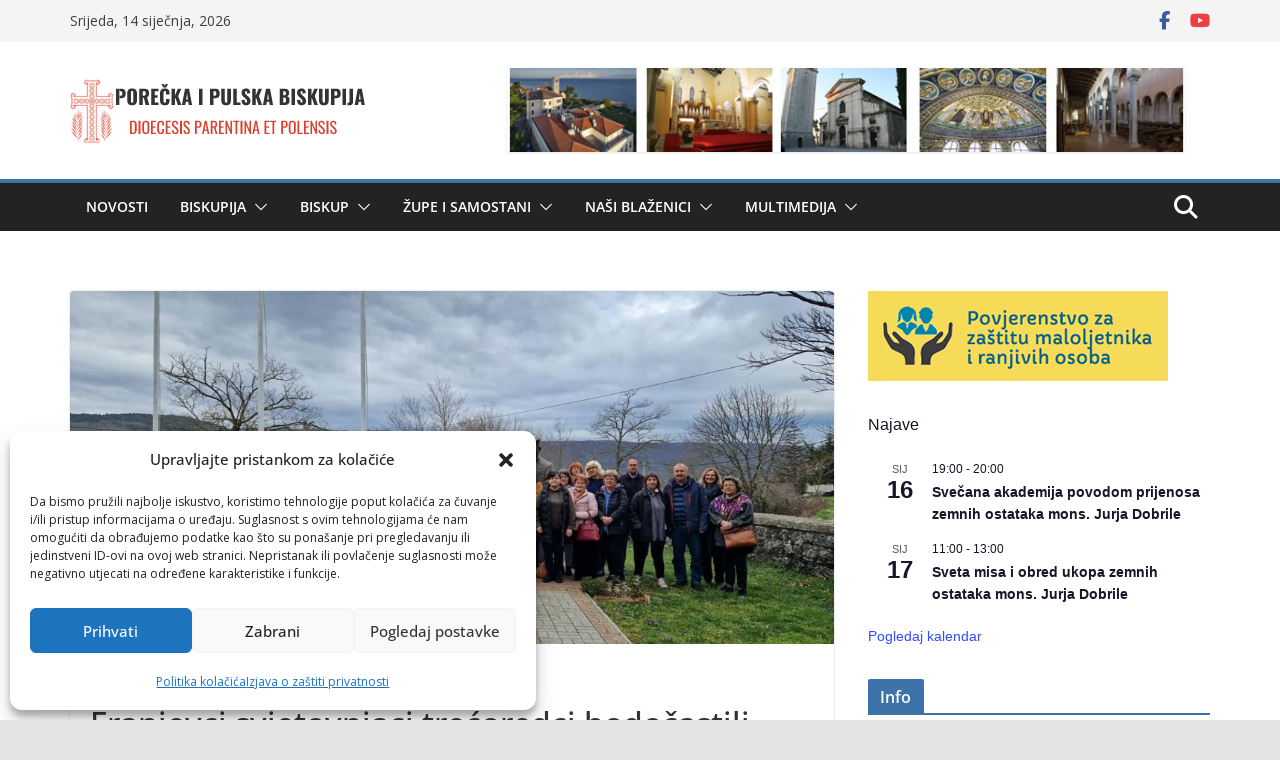

--- FILE ---
content_type: text/html; charset=UTF-8
request_url: https://www.biskupija-porecko-pulska.hr/franjevci-svjetovnjaci-trecoredci-hodocastili-putevima-bulesica/
body_size: 25266
content:
		<!doctype html>
		<html lang="hr">
		
<head>

			<meta charset="UTF-8"/>
		<meta name="viewport" content="width=device-width, initial-scale=1">
		<link rel="profile" href="http://gmpg.org/xfn/11"/>
		
	<meta name='robots' content='index, follow, max-image-preview:large, max-snippet:-1, max-video-preview:-1' />

	<!-- This site is optimized with the Yoast SEO plugin v26.7 - https://yoast.com/wordpress/plugins/seo/ -->
	<title>Franjevci svjetovnjaci trećoredci hodočastili putevima Bulešića - Porečka i Pulska biskupija</title>
	<link rel="canonical" href="https://www.biskupija-porecko-pulska.hr/franjevci-svjetovnjaci-trecoredci-hodocastili-putevima-bulesica/" />
	<meta property="og:locale" content="hr_HR" />
	<meta property="og:type" content="article" />
	<meta property="og:title" content="Franjevci svjetovnjaci trećoredci hodočastili putevima Bulešića - Porečka i Pulska biskupija" />
	<meta property="og:description" content="Članovi OFS Primorsko istarskog područnog bratstva Majke Božje Trsatske hodočastili su posljednjeg vikenda mjeseca ožujka Istrom &#8211; putevima bl. Miroslava" />
	<meta property="og:url" content="https://www.biskupija-porecko-pulska.hr/franjevci-svjetovnjaci-trecoredci-hodocastili-putevima-bulesica/" />
	<meta property="og:site_name" content="Porečka i Pulska biskupija" />
	<meta property="article:publisher" content="https://www.facebook.com/profile.php?id=100070211490548" />
	<meta property="article:published_time" content="2023-03-28T19:02:12+00:00" />
	<meta property="article:modified_time" content="2023-04-15T14:07:04+00:00" />
	<meta property="og:image" content="https://www.biskupija-porecko-pulska.hr/wp-content/uploads/2023/03/ofs-lan-1.jpg" />
	<meta property="og:image:width" content="1385" />
	<meta property="og:image:height" content="640" />
	<meta property="og:image:type" content="image/jpeg" />
	<meta name="author" content="Petar Filipović" />
	<meta name="twitter:card" content="summary_large_image" />
	<meta name="twitter:label1" content="Napisao/la" />
	<meta name="twitter:data1" content="Petar Filipović" />
	<meta name="twitter:label2" content="Procijenjeno vrijeme čitanja" />
	<meta name="twitter:data2" content="2 minute" />
	<script type="application/ld+json" class="yoast-schema-graph">{"@context":"https://schema.org","@graph":[{"@type":"Article","@id":"https://www.biskupija-porecko-pulska.hr/franjevci-svjetovnjaci-trecoredci-hodocastili-putevima-bulesica/#article","isPartOf":{"@id":"https://www.biskupija-porecko-pulska.hr/franjevci-svjetovnjaci-trecoredci-hodocastili-putevima-bulesica/"},"author":{"name":"Petar Filipović","@id":"https://www.biskupija-porecko-pulska.hr/#/schema/person/c69a278fd43e8ebd044d728c411bd278"},"headline":"Franjevci svjetovnjaci trećoredci hodočastili putevima Bulešića","datePublished":"2023-03-28T19:02:12+00:00","dateModified":"2023-04-15T14:07:04+00:00","mainEntityOfPage":{"@id":"https://www.biskupija-porecko-pulska.hr/franjevci-svjetovnjaci-trecoredci-hodocastili-putevima-bulesica/"},"wordCount":90,"publisher":{"@id":"https://www.biskupija-porecko-pulska.hr/#organization"},"image":{"@id":"https://www.biskupija-porecko-pulska.hr/franjevci-svjetovnjaci-trecoredci-hodocastili-putevima-bulesica/#primaryimage"},"thumbnailUrl":"https://www.biskupija-porecko-pulska.hr/wp-content/uploads/2023/03/ofs-lan-1.jpg","articleSection":["Miroslav Bulešić","Novosti"],"inLanguage":"hr"},{"@type":"WebPage","@id":"https://www.biskupija-porecko-pulska.hr/franjevci-svjetovnjaci-trecoredci-hodocastili-putevima-bulesica/","url":"https://www.biskupija-porecko-pulska.hr/franjevci-svjetovnjaci-trecoredci-hodocastili-putevima-bulesica/","name":"Franjevci svjetovnjaci trećoredci hodočastili putevima Bulešića - Porečka i Pulska biskupija","isPartOf":{"@id":"https://www.biskupija-porecko-pulska.hr/#website"},"primaryImageOfPage":{"@id":"https://www.biskupija-porecko-pulska.hr/franjevci-svjetovnjaci-trecoredci-hodocastili-putevima-bulesica/#primaryimage"},"image":{"@id":"https://www.biskupija-porecko-pulska.hr/franjevci-svjetovnjaci-trecoredci-hodocastili-putevima-bulesica/#primaryimage"},"thumbnailUrl":"https://www.biskupija-porecko-pulska.hr/wp-content/uploads/2023/03/ofs-lan-1.jpg","datePublished":"2023-03-28T19:02:12+00:00","dateModified":"2023-04-15T14:07:04+00:00","breadcrumb":{"@id":"https://www.biskupija-porecko-pulska.hr/franjevci-svjetovnjaci-trecoredci-hodocastili-putevima-bulesica/#breadcrumb"},"inLanguage":"hr","potentialAction":[{"@type":"ReadAction","target":["https://www.biskupija-porecko-pulska.hr/franjevci-svjetovnjaci-trecoredci-hodocastili-putevima-bulesica/"]}]},{"@type":"ImageObject","inLanguage":"hr","@id":"https://www.biskupija-porecko-pulska.hr/franjevci-svjetovnjaci-trecoredci-hodocastili-putevima-bulesica/#primaryimage","url":"https://www.biskupija-porecko-pulska.hr/wp-content/uploads/2023/03/ofs-lan-1.jpg","contentUrl":"https://www.biskupija-porecko-pulska.hr/wp-content/uploads/2023/03/ofs-lan-1.jpg","width":1385,"height":640},{"@type":"BreadcrumbList","@id":"https://www.biskupija-porecko-pulska.hr/franjevci-svjetovnjaci-trecoredci-hodocastili-putevima-bulesica/#breadcrumb","itemListElement":[{"@type":"ListItem","position":1,"name":"Početna stranica","item":"https://www.biskupija-porecko-pulska.hr/"},{"@type":"ListItem","position":2,"name":"Franjevci svjetovnjaci trećoredci hodočastili putevima Bulešića"}]},{"@type":"WebSite","@id":"https://www.biskupija-porecko-pulska.hr/#website","url":"https://www.biskupija-porecko-pulska.hr/","name":"Porečka i Pulska biskupija","description":"Informacije i novosti","publisher":{"@id":"https://www.biskupija-porecko-pulska.hr/#organization"},"potentialAction":[{"@type":"SearchAction","target":{"@type":"EntryPoint","urlTemplate":"https://www.biskupija-porecko-pulska.hr/?s={search_term_string}"},"query-input":{"@type":"PropertyValueSpecification","valueRequired":true,"valueName":"search_term_string"}}],"inLanguage":"hr"},{"@type":"Organization","@id":"https://www.biskupija-porecko-pulska.hr/#organization","name":"Porečka i Pulska biskupija","url":"https://www.biskupija-porecko-pulska.hr/","logo":{"@type":"ImageObject","inLanguage":"hr","@id":"https://www.biskupija-porecko-pulska.hr/#/schema/logo/image/","url":"https://www.biskupija-porecko-pulska.hr/wp-content/uploads/2025/08/logo_bpp_h2.png","contentUrl":"https://www.biskupija-porecko-pulska.hr/wp-content/uploads/2025/08/logo_bpp_h2.png","width":296,"height":90,"caption":"Porečka i Pulska biskupija"},"image":{"@id":"https://www.biskupija-porecko-pulska.hr/#/schema/logo/image/"},"sameAs":["https://www.facebook.com/profile.php?id=100070211490548"]},{"@type":"Person","@id":"https://www.biskupija-porecko-pulska.hr/#/schema/person/c69a278fd43e8ebd044d728c411bd278","name":"Petar Filipović","image":{"@type":"ImageObject","inLanguage":"hr","@id":"https://www.biskupija-porecko-pulska.hr/#/schema/person/image/","url":"https://secure.gravatar.com/avatar/a6ca67abe936579201a1923dc353ac34d07528de4e7c812d6e96c4ef3358becf?s=96&d=mm&r=g","contentUrl":"https://secure.gravatar.com/avatar/a6ca67abe936579201a1923dc353ac34d07528de4e7c812d6e96c4ef3358becf?s=96&d=mm&r=g","caption":"Petar Filipović"},"sameAs":["https://www.biskupija-porecko-pulska.hr"],"url":"https://www.biskupija-porecko-pulska.hr/author/notariusnovum51/"}]}</script>
	<!-- / Yoast SEO plugin. -->


<link rel='dns-prefetch' href='//fonts.googleapis.com' />
<link rel="alternate" type="application/rss+xml" title="Porečka i Pulska biskupija &raquo; Kanal" href="https://www.biskupija-porecko-pulska.hr/feed/" />
<link rel="alternate" type="application/rss+xml" title="Porečka i Pulska biskupija &raquo; Kanal komentara" href="https://www.biskupija-porecko-pulska.hr/comments/feed/" />
<link rel="alternate" type="text/calendar" title="Porečka i Pulska biskupija &raquo; iCal Feed" href="https://www.biskupija-porecko-pulska.hr/dogadanja/?ical=1" />
<link rel="alternate" title="oEmbed (JSON)" type="application/json+oembed" href="https://www.biskupija-porecko-pulska.hr/wp-json/oembed/1.0/embed?url=https%3A%2F%2Fwww.biskupija-porecko-pulska.hr%2Ffranjevci-svjetovnjaci-trecoredci-hodocastili-putevima-bulesica%2F" />
<link rel="alternate" title="oEmbed (XML)" type="text/xml+oembed" href="https://www.biskupija-porecko-pulska.hr/wp-json/oembed/1.0/embed?url=https%3A%2F%2Fwww.biskupija-porecko-pulska.hr%2Ffranjevci-svjetovnjaci-trecoredci-hodocastili-putevima-bulesica%2F&#038;format=xml" />
<style id='wp-img-auto-sizes-contain-inline-css' type='text/css'>
img:is([sizes=auto i],[sizes^="auto," i]){contain-intrinsic-size:3000px 1500px}
/*# sourceURL=wp-img-auto-sizes-contain-inline-css */
</style>
<style id='wp-emoji-styles-inline-css' type='text/css'>

	img.wp-smiley, img.emoji {
		display: inline !important;
		border: none !important;
		box-shadow: none !important;
		height: 1em !important;
		width: 1em !important;
		margin: 0 0.07em !important;
		vertical-align: -0.1em !important;
		background: none !important;
		padding: 0 !important;
	}
/*# sourceURL=wp-emoji-styles-inline-css */
</style>
<link rel='stylesheet' id='wp-block-library-css' href='https://www.biskupija-porecko-pulska.hr/wp-includes/css/dist/block-library/style.min.css?ver=6.9' type='text/css' media='all' />
<style id='migb-masonry-gallery-style-inline-css' type='text/css'>
.wp-block-migb-masonry-gallery{-moz-column-fill:initial;column-fill:initial;transition:all .5s ease-in-out}.wp-block-migb-masonry-gallery .single-gallery-image{box-sizing:border-box;display:block;overflow:hidden}.wp-block-migb-masonry-gallery .single-gallery-image figure{cursor:pointer;margin:0!important;overflow:hidden;padding:0!important;position:relative}.wp-block-migb-masonry-gallery .single-gallery-image figure figcaption{align-items:center;cursor:pointer;display:flex;justify-content:center;margin:0!important;opacity:0;overflow:hidden;position:absolute;transition:all .3s ease-in-out}.wp-block-migb-masonry-gallery .single-gallery-image figure figcaption.center{background:rgba(0,0,0,.5);cursor:pointer;height:80%;left:10%;opacity:0;overflow:hidden;position:absolute;top:10%;transition:all .3s ease-in-out;width:80%}.wp-block-migb-masonry-gallery .single-gallery-image figure:hover figcaption{opacity:1}.wp-block-migb-masonry-gallery .single-gallery-image figure:hover figcaption.center{height:100%;left:0;top:0;width:100%}.wp-block-migb-masonry-gallery .single-gallery-image figure:hover figcaption.top{background:linear-gradient(180deg,rgba(0,0,0,.5),transparent);height:70px;top:0;width:100%}.wp-block-migb-masonry-gallery .single-gallery-image figure:hover figcaption.bottom{background:linear-gradient(0deg,rgba(0,0,0,.5),transparent);bottom:0;height:70px;width:100%}.wp-block-migb-masonry-gallery .single-gallery-image img{-webkit-backface-visibility:hidden;backface-visibility:hidden;box-sizing:border-box;overflow:hidden;transition:all .23s ease-in-out;width:100%}.wp-block-migb-masonry-gallery .single-gallery-image.gray__scale:hover img{filter:gray;filter:grayscale(1)}

/*# sourceURL=https://www.biskupija-porecko-pulska.hr/wp-content/plugins/mgb-masonry-image-gallery/build/blocks/masonry-gallery/style-index.css */
</style>
<style id='global-styles-inline-css' type='text/css'>
:root{--wp--preset--aspect-ratio--square: 1;--wp--preset--aspect-ratio--4-3: 4/3;--wp--preset--aspect-ratio--3-4: 3/4;--wp--preset--aspect-ratio--3-2: 3/2;--wp--preset--aspect-ratio--2-3: 2/3;--wp--preset--aspect-ratio--16-9: 16/9;--wp--preset--aspect-ratio--9-16: 9/16;--wp--preset--color--black: #000000;--wp--preset--color--cyan-bluish-gray: #abb8c3;--wp--preset--color--white: #ffffff;--wp--preset--color--pale-pink: #f78da7;--wp--preset--color--vivid-red: #cf2e2e;--wp--preset--color--luminous-vivid-orange: #ff6900;--wp--preset--color--luminous-vivid-amber: #fcb900;--wp--preset--color--light-green-cyan: #7bdcb5;--wp--preset--color--vivid-green-cyan: #00d084;--wp--preset--color--pale-cyan-blue: #8ed1fc;--wp--preset--color--vivid-cyan-blue: #0693e3;--wp--preset--color--vivid-purple: #9b51e0;--wp--preset--gradient--vivid-cyan-blue-to-vivid-purple: linear-gradient(135deg,rgb(6,147,227) 0%,rgb(155,81,224) 100%);--wp--preset--gradient--light-green-cyan-to-vivid-green-cyan: linear-gradient(135deg,rgb(122,220,180) 0%,rgb(0,208,130) 100%);--wp--preset--gradient--luminous-vivid-amber-to-luminous-vivid-orange: linear-gradient(135deg,rgb(252,185,0) 0%,rgb(255,105,0) 100%);--wp--preset--gradient--luminous-vivid-orange-to-vivid-red: linear-gradient(135deg,rgb(255,105,0) 0%,rgb(207,46,46) 100%);--wp--preset--gradient--very-light-gray-to-cyan-bluish-gray: linear-gradient(135deg,rgb(238,238,238) 0%,rgb(169,184,195) 100%);--wp--preset--gradient--cool-to-warm-spectrum: linear-gradient(135deg,rgb(74,234,220) 0%,rgb(151,120,209) 20%,rgb(207,42,186) 40%,rgb(238,44,130) 60%,rgb(251,105,98) 80%,rgb(254,248,76) 100%);--wp--preset--gradient--blush-light-purple: linear-gradient(135deg,rgb(255,206,236) 0%,rgb(152,150,240) 100%);--wp--preset--gradient--blush-bordeaux: linear-gradient(135deg,rgb(254,205,165) 0%,rgb(254,45,45) 50%,rgb(107,0,62) 100%);--wp--preset--gradient--luminous-dusk: linear-gradient(135deg,rgb(255,203,112) 0%,rgb(199,81,192) 50%,rgb(65,88,208) 100%);--wp--preset--gradient--pale-ocean: linear-gradient(135deg,rgb(255,245,203) 0%,rgb(182,227,212) 50%,rgb(51,167,181) 100%);--wp--preset--gradient--electric-grass: linear-gradient(135deg,rgb(202,248,128) 0%,rgb(113,206,126) 100%);--wp--preset--gradient--midnight: linear-gradient(135deg,rgb(2,3,129) 0%,rgb(40,116,252) 100%);--wp--preset--font-size--small: 13px;--wp--preset--font-size--medium: 20px;--wp--preset--font-size--large: 36px;--wp--preset--font-size--x-large: 42px;--wp--preset--spacing--20: 0.44rem;--wp--preset--spacing--30: 0.67rem;--wp--preset--spacing--40: 1rem;--wp--preset--spacing--50: 1.5rem;--wp--preset--spacing--60: 2.25rem;--wp--preset--spacing--70: 3.38rem;--wp--preset--spacing--80: 5.06rem;--wp--preset--shadow--natural: 6px 6px 9px rgba(0, 0, 0, 0.2);--wp--preset--shadow--deep: 12px 12px 50px rgba(0, 0, 0, 0.4);--wp--preset--shadow--sharp: 6px 6px 0px rgba(0, 0, 0, 0.2);--wp--preset--shadow--outlined: 6px 6px 0px -3px rgb(255, 255, 255), 6px 6px rgb(0, 0, 0);--wp--preset--shadow--crisp: 6px 6px 0px rgb(0, 0, 0);}:where(body) { margin: 0; }.wp-site-blocks > .alignleft { float: left; margin-right: 2em; }.wp-site-blocks > .alignright { float: right; margin-left: 2em; }.wp-site-blocks > .aligncenter { justify-content: center; margin-left: auto; margin-right: auto; }:where(.wp-site-blocks) > * { margin-block-start: 24px; margin-block-end: 0; }:where(.wp-site-blocks) > :first-child { margin-block-start: 0; }:where(.wp-site-blocks) > :last-child { margin-block-end: 0; }:root { --wp--style--block-gap: 24px; }:root :where(.is-layout-flow) > :first-child{margin-block-start: 0;}:root :where(.is-layout-flow) > :last-child{margin-block-end: 0;}:root :where(.is-layout-flow) > *{margin-block-start: 24px;margin-block-end: 0;}:root :where(.is-layout-constrained) > :first-child{margin-block-start: 0;}:root :where(.is-layout-constrained) > :last-child{margin-block-end: 0;}:root :where(.is-layout-constrained) > *{margin-block-start: 24px;margin-block-end: 0;}:root :where(.is-layout-flex){gap: 24px;}:root :where(.is-layout-grid){gap: 24px;}.is-layout-flow > .alignleft{float: left;margin-inline-start: 0;margin-inline-end: 2em;}.is-layout-flow > .alignright{float: right;margin-inline-start: 2em;margin-inline-end: 0;}.is-layout-flow > .aligncenter{margin-left: auto !important;margin-right: auto !important;}.is-layout-constrained > .alignleft{float: left;margin-inline-start: 0;margin-inline-end: 2em;}.is-layout-constrained > .alignright{float: right;margin-inline-start: 2em;margin-inline-end: 0;}.is-layout-constrained > .aligncenter{margin-left: auto !important;margin-right: auto !important;}.is-layout-constrained > :where(:not(.alignleft):not(.alignright):not(.alignfull)){margin-left: auto !important;margin-right: auto !important;}body .is-layout-flex{display: flex;}.is-layout-flex{flex-wrap: wrap;align-items: center;}.is-layout-flex > :is(*, div){margin: 0;}body .is-layout-grid{display: grid;}.is-layout-grid > :is(*, div){margin: 0;}body{padding-top: 0px;padding-right: 0px;padding-bottom: 0px;padding-left: 0px;}a:where(:not(.wp-element-button)){text-decoration: underline;}:root :where(.wp-element-button, .wp-block-button__link){background-color: #32373c;border-width: 0;color: #fff;font-family: inherit;font-size: inherit;font-style: inherit;font-weight: inherit;letter-spacing: inherit;line-height: inherit;padding-top: calc(0.667em + 2px);padding-right: calc(1.333em + 2px);padding-bottom: calc(0.667em + 2px);padding-left: calc(1.333em + 2px);text-decoration: none;text-transform: inherit;}.has-black-color{color: var(--wp--preset--color--black) !important;}.has-cyan-bluish-gray-color{color: var(--wp--preset--color--cyan-bluish-gray) !important;}.has-white-color{color: var(--wp--preset--color--white) !important;}.has-pale-pink-color{color: var(--wp--preset--color--pale-pink) !important;}.has-vivid-red-color{color: var(--wp--preset--color--vivid-red) !important;}.has-luminous-vivid-orange-color{color: var(--wp--preset--color--luminous-vivid-orange) !important;}.has-luminous-vivid-amber-color{color: var(--wp--preset--color--luminous-vivid-amber) !important;}.has-light-green-cyan-color{color: var(--wp--preset--color--light-green-cyan) !important;}.has-vivid-green-cyan-color{color: var(--wp--preset--color--vivid-green-cyan) !important;}.has-pale-cyan-blue-color{color: var(--wp--preset--color--pale-cyan-blue) !important;}.has-vivid-cyan-blue-color{color: var(--wp--preset--color--vivid-cyan-blue) !important;}.has-vivid-purple-color{color: var(--wp--preset--color--vivid-purple) !important;}.has-black-background-color{background-color: var(--wp--preset--color--black) !important;}.has-cyan-bluish-gray-background-color{background-color: var(--wp--preset--color--cyan-bluish-gray) !important;}.has-white-background-color{background-color: var(--wp--preset--color--white) !important;}.has-pale-pink-background-color{background-color: var(--wp--preset--color--pale-pink) !important;}.has-vivid-red-background-color{background-color: var(--wp--preset--color--vivid-red) !important;}.has-luminous-vivid-orange-background-color{background-color: var(--wp--preset--color--luminous-vivid-orange) !important;}.has-luminous-vivid-amber-background-color{background-color: var(--wp--preset--color--luminous-vivid-amber) !important;}.has-light-green-cyan-background-color{background-color: var(--wp--preset--color--light-green-cyan) !important;}.has-vivid-green-cyan-background-color{background-color: var(--wp--preset--color--vivid-green-cyan) !important;}.has-pale-cyan-blue-background-color{background-color: var(--wp--preset--color--pale-cyan-blue) !important;}.has-vivid-cyan-blue-background-color{background-color: var(--wp--preset--color--vivid-cyan-blue) !important;}.has-vivid-purple-background-color{background-color: var(--wp--preset--color--vivid-purple) !important;}.has-black-border-color{border-color: var(--wp--preset--color--black) !important;}.has-cyan-bluish-gray-border-color{border-color: var(--wp--preset--color--cyan-bluish-gray) !important;}.has-white-border-color{border-color: var(--wp--preset--color--white) !important;}.has-pale-pink-border-color{border-color: var(--wp--preset--color--pale-pink) !important;}.has-vivid-red-border-color{border-color: var(--wp--preset--color--vivid-red) !important;}.has-luminous-vivid-orange-border-color{border-color: var(--wp--preset--color--luminous-vivid-orange) !important;}.has-luminous-vivid-amber-border-color{border-color: var(--wp--preset--color--luminous-vivid-amber) !important;}.has-light-green-cyan-border-color{border-color: var(--wp--preset--color--light-green-cyan) !important;}.has-vivid-green-cyan-border-color{border-color: var(--wp--preset--color--vivid-green-cyan) !important;}.has-pale-cyan-blue-border-color{border-color: var(--wp--preset--color--pale-cyan-blue) !important;}.has-vivid-cyan-blue-border-color{border-color: var(--wp--preset--color--vivid-cyan-blue) !important;}.has-vivid-purple-border-color{border-color: var(--wp--preset--color--vivid-purple) !important;}.has-vivid-cyan-blue-to-vivid-purple-gradient-background{background: var(--wp--preset--gradient--vivid-cyan-blue-to-vivid-purple) !important;}.has-light-green-cyan-to-vivid-green-cyan-gradient-background{background: var(--wp--preset--gradient--light-green-cyan-to-vivid-green-cyan) !important;}.has-luminous-vivid-amber-to-luminous-vivid-orange-gradient-background{background: var(--wp--preset--gradient--luminous-vivid-amber-to-luminous-vivid-orange) !important;}.has-luminous-vivid-orange-to-vivid-red-gradient-background{background: var(--wp--preset--gradient--luminous-vivid-orange-to-vivid-red) !important;}.has-very-light-gray-to-cyan-bluish-gray-gradient-background{background: var(--wp--preset--gradient--very-light-gray-to-cyan-bluish-gray) !important;}.has-cool-to-warm-spectrum-gradient-background{background: var(--wp--preset--gradient--cool-to-warm-spectrum) !important;}.has-blush-light-purple-gradient-background{background: var(--wp--preset--gradient--blush-light-purple) !important;}.has-blush-bordeaux-gradient-background{background: var(--wp--preset--gradient--blush-bordeaux) !important;}.has-luminous-dusk-gradient-background{background: var(--wp--preset--gradient--luminous-dusk) !important;}.has-pale-ocean-gradient-background{background: var(--wp--preset--gradient--pale-ocean) !important;}.has-electric-grass-gradient-background{background: var(--wp--preset--gradient--electric-grass) !important;}.has-midnight-gradient-background{background: var(--wp--preset--gradient--midnight) !important;}.has-small-font-size{font-size: var(--wp--preset--font-size--small) !important;}.has-medium-font-size{font-size: var(--wp--preset--font-size--medium) !important;}.has-large-font-size{font-size: var(--wp--preset--font-size--large) !important;}.has-x-large-font-size{font-size: var(--wp--preset--font-size--x-large) !important;}
/*# sourceURL=global-styles-inline-css */
</style>

<link rel='stylesheet' id='migb-magnific-css-css' href='https://www.biskupija-porecko-pulska.hr/wp-content/plugins/mgb-masonry-image-gallery/lib/css/magnific-popup.css?ver=2.2.3' type='text/css' media='all' />
<link rel='stylesheet' id='pgc-simply-gallery-plugin-lightbox-style-css' href='https://www.biskupija-porecko-pulska.hr/wp-content/plugins/simply-gallery-block/plugins/pgc_sgb_lightbox.min.style.css?ver=3.3.2' type='text/css' media='all' />
<link rel='stylesheet' id='wpemfb-lightbox-css' href='https://www.biskupija-porecko-pulska.hr/wp-content/plugins/wp-embed-facebook/templates/lightbox/css/lightbox.css?ver=3.1.2' type='text/css' media='all' />
<link rel='stylesheet' id='cmplz-general-css' href='https://www.biskupija-porecko-pulska.hr/wp-content/plugins/complianz-gdpr/assets/css/cookieblocker.min.css?ver=1766222052' type='text/css' media='all' />
<link rel='stylesheet' id='colormag_style-css' href='https://www.biskupija-porecko-pulska.hr/wp-content/themes/colormag-pro/style.css?ver=5.0.21' type='text/css' media='all' />
<style id='colormag_style-inline-css' type='text/css'>
.colormag-button,
			blockquote, button,
			input[type=reset],
			input[type=button],
			input[type=submit],
			.cm-home-icon.front_page_on,
			.cm-post-categories a,
			.cm-primary-nav ul li ul li:hover,
			.cm-primary-nav ul li.current-menu-item,
			.cm-primary-nav ul li.current_page_ancestor,
			.cm-primary-nav ul li.current-menu-ancestor,
			.cm-primary-nav ul li.current_page_item,
			.cm-primary-nav ul li:hover,
			.cm-primary-nav ul li.focus,
			.cm-mobile-nav li a:hover,
			.colormag-header-clean #cm-primary-nav .cm-menu-toggle:hover,
			.cm-header .cm-mobile-nav li:hover,
			.cm-header .cm-mobile-nav li.current-page-ancestor,
			.cm-header .cm-mobile-nav li.current-menu-ancestor,
			.cm-header .cm-mobile-nav li.current-page-item,
			.cm-header .cm-mobile-nav li.current-menu-item,
			.cm-primary-nav ul li.focus > a,
			.cm-layout-2 .cm-primary-nav ul ul.sub-menu li.focus > a,
			.cm-mobile-nav .current-menu-item>a, .cm-mobile-nav .current_page_item>a,
			.colormag-header-clean .cm-mobile-nav li:hover > a,
			.colormag-header-clean .cm-mobile-nav li.current-page-ancestor > a,
			.colormag-header-clean .cm-mobile-nav li.current-menu-ancestor > a,
			.colormag-header-clean .cm-mobile-nav li.current-page-item > a,
			.colormag-header-clean .cm-mobile-nav li.current-menu-item > a,
			.fa.search-top:hover,
			.widget_call_to_action .btn--primary,
			.colormag-footer--classic .cm-footer-cols .cm-row .cm-widget-title span::before,
			.colormag-footer--classic-bordered .cm-footer-cols .cm-row .cm-widget-title span::before,
			.cm-featured-posts .cm-widget-title span,
			.cm-featured-category-slider-widget .cm-slide-content .cm-entry-header-meta .cm-post-categories a,
			.cm-highlighted-posts .cm-post-content .cm-entry-header-meta .cm-post-categories a,
			.cm-category-slide-next, .cm-category-slide-prev, .slide-next,
			.slide-prev, .cm-tabbed-widget ul li, .cm-posts .wp-pagenavi .current,
			.cm-posts .wp-pagenavi a:hover, .cm-secondary .cm-widget-title span,
			.cm-posts .post .cm-post-content .cm-entry-header-meta .cm-post-categories a,
			.cm-page-header .cm-page-title span, .entry-meta .post-format i,
			.format-link, .cm-entry-button, .infinite-scroll .tg-infinite-scroll,
			.no-more-post-text, .pagination span,
			.cm-footer-cols .cm-row .cm-widget-title span,
			.advertisement_above_footer .cm-widget-title span,
			.error, .cm-primary .cm-widget-title span,
			.related-posts-wrapper.style-three .cm-post-content .cm-entry-title a:hover:before,
			.cm-slider-area .cm-widget-title span,
			.cm-beside-slider-widget .cm-widget-title span,
			.top-full-width-sidebar .cm-widget-title span,
			.wp-block-quote, .wp-block-quote.is-style-large,
			.wp-block-quote.has-text-align-right,
			.page-numbers .current, .search-wrap button,
			.cm-error-404 .cm-btn, .widget .wp-block-heading, .wp-block-search button,
			.widget a::before, .cm-post-date a::before,
			.byline a::before,
			.colormag-footer--classic-bordered .cm-widget-title::before,
			.wp-block-button__link,
			#cm-tertiary .cm-widget-title span,
			.link-pagination .post-page-numbers.current,
			.wp-block-query-pagination-numbers .page-numbers.current,
			.wp-element-button,
			.wp-block-button .wp-block-button__link,
			.wp-element-button,
			.cm-layout-2 .cm-primary-nav ul ul.sub-menu li:hover,
			.cm-layout-2 .cm-primary-nav ul ul.sub-menu li.current-menu-ancestor,
			.cm-layout-2 .cm-primary-nav ul ul.sub-menu li.current-menu-item,
			.cm-layout-2 .cm-primary-nav ul ul.sub-menu li.focus,
			.cm-primary-nav .cm-random-post a:hover,
			.cm-primary-nav .cm-home-icon a:hover,
			.tg-infinite-pagination .tg-load-more,
			.comment .comment-author-link .post-author,
			.cm-footer-builder .cm-widget-title span,
			.wp-block-search .wp-element-button:hover{background-color:rgb(62,115,170);}a,
			.cm-layout-2 #cm-primary-nav .fa.search-top:hover,
			.cm-layout-2 #cm-primary-nav.cm-mobile-nav .cm-random-post a:hover .fa-random,
			.cm-layout-2 #cm-primary-nav.cm-primary-nav .cm-random-post a:hover .fa-random,
			.cm-layout-2 .breaking-news .newsticker a:hover,
			.cm-layout-2 .cm-primary-nav ul li.current-menu-item > a,
			.cm-layout-2 .cm-primary-nav ul li.current_page_item > a,
			.cm-layout-2 .cm-primary-nav ul li:hover > a,
			.cm-layout-2 .cm-primary-nav ul li.focus > a
			.dark-skin .cm-layout-2-style-1 #cm-primary-nav.cm-primary-nav .cm-home-icon:hover .fa,
			.byline a:hover, .comments a:hover, .cm-edit-link a:hover, .cm-post-date a:hover,
			.social-links:not(.cm-header-actions .social-links) i.fa:hover, .cm-tag-links a:hover,
			.colormag-header-clean .social-links li:hover i.fa, .cm-layout-2-style-1 .social-links li:hover i.fa,
			.colormag-header-clean .breaking-news .newsticker a:hover, .widget_featured_posts .article-content .cm-entry-title a:hover,
			.widget_featured_slider .slide-content .cm-below-entry-meta .byline a:hover,
			.widget_featured_slider .slide-content .cm-below-entry-meta .comments a:hover,
			.widget_featured_slider .slide-content .cm-below-entry-meta .cm-post-date a:hover,
			.widget_featured_slider .slide-content .cm-entry-title a:hover,
			.widget_block_picture_news.widget_featured_posts .article-content .cm-entry-title a:hover,
			.widget_highlighted_posts .article-content .cm-below-entry-meta .byline a:hover,
			.widget_highlighted_posts .article-content .cm-below-entry-meta .comments a:hover,
			.widget_highlighted_posts .article-content .cm-below-entry-meta .cm-post-date a:hover,
			.widget_highlighted_posts .article-content .cm-entry-title a:hover, i.fa-arrow-up, i.fa-arrow-down,
			.cm-site-title a, #content .post .article-content .cm-entry-title a:hover, .entry-meta .byline i,
			.entry-meta .cat-links i, .entry-meta a, .post .cm-entry-title a:hover, .search .cm-entry-title a:hover,
			.entry-meta .comments-link a:hover, .entry-meta .cm-edit-link a:hover, .entry-meta .cm-post-date a:hover,
			.entry-meta .cm-tag-links a:hover, .single #content .tags a:hover, .count, .next a:hover, .previous a:hover,
			.related-posts-main-title .fa, .single-related-posts .article-content .cm-entry-title a:hover,
			.pagination a span:hover,
			#content .comments-area a.comment-cm-edit-link:hover, #content .comments-area a.comment-permalink:hover,
			#content .comments-area article header cite a:hover, .comments-area .comment-author-link a:hover,
			.comment .comment-reply-link:hover,
			.nav-next a, .nav-previous a,
			#cm-footer .cm-footer-menu ul li a:hover,
			.cm-footer-cols .cm-row a:hover, a#scroll-up i, .related-posts-wrapper-flyout .cm-entry-title a:hover,
			.human-diff-time .human-diff-time-display:hover,
			.cm-layout-2-style-1 #cm-primary-nav .fa:hover,
			.cm-footer-bar a,
			.cm-post-date a:hover,
			.cm-author a:hover,
			.cm-comments-link a:hover,
			.cm-tag-links a:hover,
			.cm-edit-link a:hover,
			.cm-footer-bar .copyright a,
			.cm-featured-posts .cm-entry-title a:hover,
            .cm-featured-posts--style-5.cm-featured-posts .cm-post-title-below-image .cm-post .cm-post-content .cm-entry-title a:hover,
			.cm-posts .post .cm-post-content .cm-entry-title a:hover,
			.cm-posts .post .single-title-above .cm-entry-title a:hover,
			.cm-layout-2 .cm-primary-nav ul li:hover > a,
			.cm-layout-2 #cm-primary-nav .fa:hover,
			.cm-entry-title a:hover,
			button:hover, input[type="button"]:hover,
			input[type="reset"]:hover,
			input[type="submit"]:hover,
			.wp-block-button .wp-block-button__link:hover,
			.cm-button:hover,
			.wp-element-button:hover,
			li.product .added_to_cart:hover,
			.comments-area .comment-permalink:hover{color:rgb(62,115,170);}#cm-primary-nav,
			.cm-contained .cm-header-2 .cm-row, .cm-header-builder.cm-full-width .cm-main-header .cm-header-bottom-row{border-top-color:rgb(62,115,170);}.cm-layout-2 #cm-primary-nav,
			.cm-layout-2 .cm-primary-nav ul ul.sub-menu li:hover,
			.cm-layout-2 .cm-primary-nav ul > li:hover > a,
			.cm-layout-2 .cm-primary-nav ul > li.current-menu-item > a,
			.cm-layout-2 .cm-primary-nav ul > li.current-menu-ancestor > a,
			.cm-layout-2 .cm-primary-nav ul ul.sub-menu li.current-menu-ancestor,
			.cm-layout-2 .cm-primary-nav ul ul.sub-menu li.current-menu-item,
			.cm-layout-2 .cm-primary-nav ul ul.sub-menu li.focus,
			cm-layout-2 .cm-primary-nav ul ul.sub-menu li.current-menu-ancestor,
			cm-layout-2 .cm-primary-nav ul ul.sub-menu li.current-menu-item,
			cm-layout-2 #cm-primary-nav .cm-menu-toggle:hover,
			cm-layout-2 #cm-primary-nav.cm-mobile-nav .cm-menu-toggle,
			cm-layout-2 .cm-primary-nav ul > li:hover > a,
			cm-layout-2 .cm-primary-nav ul > li.current-menu-item > a,
			cm-layout-2 .cm-primary-nav ul > li.current-menu-ancestor > a,
			.cm-layout-2 .cm-primary-nav ul li.focus > a, .pagination a span:hover,
			.cm-error-404 .cm-btn,
			.single-post .cm-post-categories a::after,
			.widget .block-title,
			.cm-layout-2 .cm-primary-nav ul li.focus > a,
			button,
			input[type="button"],
			input[type="reset"],
			input[type="submit"],
			.wp-block-button .wp-block-button__link,
			.cm-button,
			.wp-element-button,
			li.product .added_to_cart{border-color:rgb(62,115,170);}.cm-secondary .cm-widget-title,
			#cm-tertiary .cm-widget-title,
			.widget_featured_posts .widget-title,
			#secondary .widget-title,
			#cm-tertiary .widget-title,
			.cm-page-header .cm-page-title,
			.cm-footer-cols .cm-row .widget-title,
			.advertisement_above_footer .widget-title,
			#primary .widget-title,
			.widget_slider_area .widget-title,
			.widget_beside_slider .widget-title,
			.top-full-width-sidebar .widget-title,
			.cm-footer-cols .cm-row .cm-widget-title,
			.cm-footer-bar .copyright a,
			.cm-layout-2.cm-layout-2-style-2 #cm-primary-nav,
			.cm-layout-2 .cm-primary-nav ul > li:hover > a,
			.cm-footer-builder .cm-widget-title,
			.cm-layout-2 .cm-primary-nav ul > li.current-menu-item > a{border-bottom-color:rgb(62,115,170);}@media screen and (min-width: 992px) {.cm-primary{width:70%;}}#cm-primary-nav, .colormag-header-clean #cm-primary-nav .cm-row, .colormag-header-clean--full-width #cm-primary-nav, .cm-header .cm-main-header .cm-primary-nav .cm-row, .cm-home-icon.front_page_on{background-color:#232323;}.cm-header .cm-menu-toggle svg,
			.cm-header .cm-menu-toggle svg{fill:#fff;}.post .cm-entry-title,
			.cm-posts .post .cm-post-content .cm-entry-title a,
			.cm-posts .post .single-title-above .cm-entry-title a{color:var(--colormag-color-7);}.type-page .cm-entry-title,
			.type-page .cm-entry-title a{color:var(--colormag-color-7);}.cm-post-date a,
			.human-diff-time .human-diff-time-display,
			.cm-total-views,
			.cm-author a,
			cm-post-views,
			.total-views,
			.cm-edit-link a,
			.cm-comments-link a,
			.cm-reading-time,
			.dark-skin .cm-post-date a,
			.dark-skin .cm-author a,
			.dark-skin .cm-comments-link a,
			.dark-skin .cm-posts .post .cm-post-content .cm-below-entry-meta .cm-post-views span,
			.cm-footer-cols .cm-reading-time{color:#71717A;}body{background-color:;}body,
			button,
			input,
			select,
			textarea{color:rgb(68,68,68);}body,
			button,
			input,
			select,
			textarea,
			blockquote p,
			.entry-meta,
			.cm-entry-button,
			dl,
			.previous a,
			.next a,
			.nav-previous a,
			.nav-next a,
			#respond h3#reply-title #cancel-comment-reply-link,
			#respond form input[type="text"],
			#respond form textarea,
			.cm-secondary .widget,
			.cm-error-404 .widget,
			.cm-entry-summary p{font-family:Open Sans;font-size:18px;}.nav-links .page-numbers{justify-content:flex-start;}.colormag-button,
			blockquote, button,
			input[type=reset],
			input[type=button],
			input[type=submit],
			.cm-home-icon.front_page_on,
			.cm-post-categories a,
			.cm-primary-nav ul li ul li:hover,
			.cm-primary-nav ul li.current-menu-item,
			.cm-primary-nav ul li.current_page_ancestor,
			.cm-primary-nav ul li.current-menu-ancestor,
			.cm-primary-nav ul li.current_page_item,
			.cm-primary-nav ul li:hover,
			.cm-primary-nav ul li.focus,
			.cm-mobile-nav li a:hover,
			.colormag-header-clean #cm-primary-nav .cm-menu-toggle:hover,
			.cm-header .cm-mobile-nav li:hover,
			.cm-header .cm-mobile-nav li.current-page-ancestor,
			.cm-header .cm-mobile-nav li.current-menu-ancestor,
			.cm-header .cm-mobile-nav li.current-page-item,
			.cm-header .cm-mobile-nav li.current-menu-item,
			.cm-primary-nav ul li.focus > a,
			.cm-layout-2 .cm-primary-nav ul ul.sub-menu li.focus > a,
			.cm-mobile-nav .current-menu-item>a, .cm-mobile-nav .current_page_item>a,
			.colormag-header-clean .cm-mobile-nav li:hover > a,
			.colormag-header-clean .cm-mobile-nav li.current-page-ancestor > a,
			.colormag-header-clean .cm-mobile-nav li.current-menu-ancestor > a,
			.colormag-header-clean .cm-mobile-nav li.current-page-item > a,
			.colormag-header-clean .cm-mobile-nav li.current-menu-item > a,
			.fa.search-top:hover,
			.widget_call_to_action .btn--primary,
			.colormag-footer--classic .cm-footer-cols .cm-row .cm-widget-title span::before,
			.colormag-footer--classic-bordered .cm-footer-cols .cm-row .cm-widget-title span::before,
			.cm-featured-posts .cm-widget-title span,
			.cm-featured-category-slider-widget .cm-slide-content .cm-entry-header-meta .cm-post-categories a,
			.cm-highlighted-posts .cm-post-content .cm-entry-header-meta .cm-post-categories a,
			.cm-category-slide-next, .cm-category-slide-prev, .slide-next,
			.slide-prev, .cm-tabbed-widget ul li, .cm-posts .wp-pagenavi .current,
			.cm-posts .wp-pagenavi a:hover, .cm-secondary .cm-widget-title span,
			.cm-posts .post .cm-post-content .cm-entry-header-meta .cm-post-categories a,
			.cm-page-header .cm-page-title span, .entry-meta .post-format i,
			.format-link, .cm-entry-button, .infinite-scroll .tg-infinite-scroll,
			.no-more-post-text, .pagination span,
			.cm-footer-cols .cm-row .cm-widget-title span,
			.advertisement_above_footer .cm-widget-title span,
			.error, .cm-primary .cm-widget-title span,
			.related-posts-wrapper.style-three .cm-post-content .cm-entry-title a:hover:before,
			.cm-slider-area .cm-widget-title span,
			.cm-beside-slider-widget .cm-widget-title span,
			.top-full-width-sidebar .cm-widget-title span,
			.wp-block-quote, .wp-block-quote.is-style-large,
			.wp-block-quote.has-text-align-right,
			.page-numbers .current, .search-wrap button,
			.cm-error-404 .cm-btn, .widget .wp-block-heading, .wp-block-search button,
			.widget a::before, .cm-post-date a::before,
			.byline a::before,
			.colormag-footer--classic-bordered .cm-widget-title::before,
			.wp-block-button__link,
			#cm-tertiary .cm-widget-title span,
			.link-pagination .post-page-numbers.current,
			.wp-block-query-pagination-numbers .page-numbers.current,
			.wp-element-button,
			.wp-block-button .wp-block-button__link,
			.wp-element-button,
			.cm-layout-2 .cm-primary-nav ul ul.sub-menu li:hover,
			.cm-layout-2 .cm-primary-nav ul ul.sub-menu li.current-menu-ancestor,
			.cm-layout-2 .cm-primary-nav ul ul.sub-menu li.current-menu-item,
			.cm-layout-2 .cm-primary-nav ul ul.sub-menu li.focus,
			.cm-primary-nav .cm-random-post a:hover,
			.cm-primary-nav .cm-home-icon a:hover,
			.tg-infinite-pagination .tg-load-more,
			.comment .comment-author-link .post-author,
			.cm-footer-builder .cm-widget-title span,
			.wp-block-search .wp-element-button:hover{background-color:rgb(62,115,170);}a,
			.cm-layout-2 #cm-primary-nav .fa.search-top:hover,
			.cm-layout-2 #cm-primary-nav.cm-mobile-nav .cm-random-post a:hover .fa-random,
			.cm-layout-2 #cm-primary-nav.cm-primary-nav .cm-random-post a:hover .fa-random,
			.cm-layout-2 .breaking-news .newsticker a:hover,
			.cm-layout-2 .cm-primary-nav ul li.current-menu-item > a,
			.cm-layout-2 .cm-primary-nav ul li.current_page_item > a,
			.cm-layout-2 .cm-primary-nav ul li:hover > a,
			.cm-layout-2 .cm-primary-nav ul li.focus > a
			.dark-skin .cm-layout-2-style-1 #cm-primary-nav.cm-primary-nav .cm-home-icon:hover .fa,
			.byline a:hover, .comments a:hover, .cm-edit-link a:hover, .cm-post-date a:hover,
			.social-links:not(.cm-header-actions .social-links) i.fa:hover, .cm-tag-links a:hover,
			.colormag-header-clean .social-links li:hover i.fa, .cm-layout-2-style-1 .social-links li:hover i.fa,
			.colormag-header-clean .breaking-news .newsticker a:hover, .widget_featured_posts .article-content .cm-entry-title a:hover,
			.widget_featured_slider .slide-content .cm-below-entry-meta .byline a:hover,
			.widget_featured_slider .slide-content .cm-below-entry-meta .comments a:hover,
			.widget_featured_slider .slide-content .cm-below-entry-meta .cm-post-date a:hover,
			.widget_featured_slider .slide-content .cm-entry-title a:hover,
			.widget_block_picture_news.widget_featured_posts .article-content .cm-entry-title a:hover,
			.widget_highlighted_posts .article-content .cm-below-entry-meta .byline a:hover,
			.widget_highlighted_posts .article-content .cm-below-entry-meta .comments a:hover,
			.widget_highlighted_posts .article-content .cm-below-entry-meta .cm-post-date a:hover,
			.widget_highlighted_posts .article-content .cm-entry-title a:hover, i.fa-arrow-up, i.fa-arrow-down,
			.cm-site-title a, #content .post .article-content .cm-entry-title a:hover, .entry-meta .byline i,
			.entry-meta .cat-links i, .entry-meta a, .post .cm-entry-title a:hover, .search .cm-entry-title a:hover,
			.entry-meta .comments-link a:hover, .entry-meta .cm-edit-link a:hover, .entry-meta .cm-post-date a:hover,
			.entry-meta .cm-tag-links a:hover, .single #content .tags a:hover, .count, .next a:hover, .previous a:hover,
			.related-posts-main-title .fa, .single-related-posts .article-content .cm-entry-title a:hover,
			.pagination a span:hover,
			#content .comments-area a.comment-cm-edit-link:hover, #content .comments-area a.comment-permalink:hover,
			#content .comments-area article header cite a:hover, .comments-area .comment-author-link a:hover,
			.comment .comment-reply-link:hover,
			.nav-next a, .nav-previous a,
			#cm-footer .cm-footer-menu ul li a:hover,
			.cm-footer-cols .cm-row a:hover, a#scroll-up i, .related-posts-wrapper-flyout .cm-entry-title a:hover,
			.human-diff-time .human-diff-time-display:hover,
			.cm-layout-2-style-1 #cm-primary-nav .fa:hover,
			.cm-footer-bar a,
			.cm-post-date a:hover,
			.cm-author a:hover,
			.cm-comments-link a:hover,
			.cm-tag-links a:hover,
			.cm-edit-link a:hover,
			.cm-footer-bar .copyright a,
			.cm-featured-posts .cm-entry-title a:hover,
            .cm-featured-posts--style-5.cm-featured-posts .cm-post-title-below-image .cm-post .cm-post-content .cm-entry-title a:hover,
			.cm-posts .post .cm-post-content .cm-entry-title a:hover,
			.cm-posts .post .single-title-above .cm-entry-title a:hover,
			.cm-layout-2 .cm-primary-nav ul li:hover > a,
			.cm-layout-2 #cm-primary-nav .fa:hover,
			.cm-entry-title a:hover,
			button:hover, input[type="button"]:hover,
			input[type="reset"]:hover,
			input[type="submit"]:hover,
			.wp-block-button .wp-block-button__link:hover,
			.cm-button:hover,
			.wp-element-button:hover,
			li.product .added_to_cart:hover,
			.comments-area .comment-permalink:hover{color:rgb(62,115,170);}#cm-primary-nav,
			.cm-contained .cm-header-2 .cm-row, .cm-header-builder.cm-full-width .cm-main-header .cm-header-bottom-row{border-top-color:rgb(62,115,170);}.cm-layout-2 #cm-primary-nav,
			.cm-layout-2 .cm-primary-nav ul ul.sub-menu li:hover,
			.cm-layout-2 .cm-primary-nav ul > li:hover > a,
			.cm-layout-2 .cm-primary-nav ul > li.current-menu-item > a,
			.cm-layout-2 .cm-primary-nav ul > li.current-menu-ancestor > a,
			.cm-layout-2 .cm-primary-nav ul ul.sub-menu li.current-menu-ancestor,
			.cm-layout-2 .cm-primary-nav ul ul.sub-menu li.current-menu-item,
			.cm-layout-2 .cm-primary-nav ul ul.sub-menu li.focus,
			cm-layout-2 .cm-primary-nav ul ul.sub-menu li.current-menu-ancestor,
			cm-layout-2 .cm-primary-nav ul ul.sub-menu li.current-menu-item,
			cm-layout-2 #cm-primary-nav .cm-menu-toggle:hover,
			cm-layout-2 #cm-primary-nav.cm-mobile-nav .cm-menu-toggle,
			cm-layout-2 .cm-primary-nav ul > li:hover > a,
			cm-layout-2 .cm-primary-nav ul > li.current-menu-item > a,
			cm-layout-2 .cm-primary-nav ul > li.current-menu-ancestor > a,
			.cm-layout-2 .cm-primary-nav ul li.focus > a, .pagination a span:hover,
			.cm-error-404 .cm-btn,
			.single-post .cm-post-categories a::after,
			.widget .block-title,
			.cm-layout-2 .cm-primary-nav ul li.focus > a,
			button,
			input[type="button"],
			input[type="reset"],
			input[type="submit"],
			.wp-block-button .wp-block-button__link,
			.cm-button,
			.wp-element-button,
			li.product .added_to_cart{border-color:rgb(62,115,170);}.cm-secondary .cm-widget-title,
			#cm-tertiary .cm-widget-title,
			.widget_featured_posts .widget-title,
			#secondary .widget-title,
			#cm-tertiary .widget-title,
			.cm-page-header .cm-page-title,
			.cm-footer-cols .cm-row .widget-title,
			.advertisement_above_footer .widget-title,
			#primary .widget-title,
			.widget_slider_area .widget-title,
			.widget_beside_slider .widget-title,
			.top-full-width-sidebar .widget-title,
			.cm-footer-cols .cm-row .cm-widget-title,
			.cm-footer-bar .copyright a,
			.cm-layout-2.cm-layout-2-style-2 #cm-primary-nav,
			.cm-layout-2 .cm-primary-nav ul > li:hover > a,
			.cm-footer-builder .cm-widget-title,
			.cm-layout-2 .cm-primary-nav ul > li.current-menu-item > a{border-bottom-color:rgb(62,115,170);}@media screen and (min-width: 992px) {.cm-primary{width:70%;}}#cm-primary-nav, .colormag-header-clean #cm-primary-nav .cm-row, .colormag-header-clean--full-width #cm-primary-nav, .cm-header .cm-main-header .cm-primary-nav .cm-row, .cm-home-icon.front_page_on{background-color:#232323;}.cm-header .cm-menu-toggle svg,
			.cm-header .cm-menu-toggle svg{fill:#fff;}.post .cm-entry-title,
			.cm-posts .post .cm-post-content .cm-entry-title a,
			.cm-posts .post .single-title-above .cm-entry-title a{color:var(--colormag-color-7);}.type-page .cm-entry-title,
			.type-page .cm-entry-title a{color:var(--colormag-color-7);}.cm-post-date a,
			.human-diff-time .human-diff-time-display,
			.cm-total-views,
			.cm-author a,
			cm-post-views,
			.total-views,
			.cm-edit-link a,
			.cm-comments-link a,
			.cm-reading-time,
			.dark-skin .cm-post-date a,
			.dark-skin .cm-author a,
			.dark-skin .cm-comments-link a,
			.dark-skin .cm-posts .post .cm-post-content .cm-below-entry-meta .cm-post-views span,
			.cm-footer-cols .cm-reading-time{color:#71717A;}body{background-color:;}body,
			button,
			input,
			select,
			textarea{color:rgb(68,68,68);}body,
			button,
			input,
			select,
			textarea,
			blockquote p,
			.entry-meta,
			.cm-entry-button,
			dl,
			.previous a,
			.next a,
			.nav-previous a,
			.nav-next a,
			#respond h3#reply-title #cancel-comment-reply-link,
			#respond form input[type="text"],
			#respond form textarea,
			.cm-secondary .widget,
			.cm-error-404 .widget,
			.cm-entry-summary p{font-family:Open Sans;font-size:18px;}.nav-links .page-numbers{justify-content:flex-start;}:root{--top-grid-columns: 3;
			--main-grid-columns: 4;
			--bottom-grid-columns: 2;
			}.cm-footer-builder .cm-footer-bottom-row .cm-footer-col{flex-direction: column;}.cm-footer-builder .cm-footer-main-row .cm-footer-col{flex-direction: column;}.cm-footer-builder .cm-footer-top-row .cm-footer-col{flex-direction: column;} :root{--colormag-color-1: #FFFFFF;--colormag-color-2: #FAFAFA;--colormag-color-4: #d4d4d8;--colormag-color-5: #E4E4E7;--colormag-color-3: #3F3F46;--colormag-color-6: #27272a;--colormag-color-7: #333333;--colormag-color-8: #444444;--colormag-color-9: #207daf;}.mzb-featured-posts, .mzb-social-icon, .mzb-featured-categories, .mzb-social-icons-insert{--color--light--primary:rgba(62,115,170,0.1);}body{--color--light--primary:rgb(62,115,170);--color--primary:rgb(62,115,170);}body{--color--gray:#71717A;}
/*# sourceURL=colormag_style-inline-css */
</style>
<link rel='stylesheet' id='colormag_dark_style-css' href='https://www.biskupija-porecko-pulska.hr/wp-content/themes/colormag-pro/dark.css?ver=5.0.21' type='text/css' media='all' />
<link rel='stylesheet' id='colormag-new-news-ticker-css-css' href='https://www.biskupija-porecko-pulska.hr/wp-content/themes/colormag-pro/assets/css/jquery.newsticker.css?ver=5.0.21' type='text/css' media='all' />
<link rel='stylesheet' id='colormag-featured-image-popup-css-css' href='https://www.biskupija-porecko-pulska.hr/wp-content/themes/colormag-pro/assets/js/magnific-popup/magnific-popup.min.css?ver=5.0.21' type='text/css' media='all' />
<link rel='stylesheet' id='font-awesome-4-css' href='https://www.biskupija-porecko-pulska.hr/wp-content/themes/colormag-pro/assets/library/font-awesome/css/v4-shims.min.css?ver=4.7.0' type='text/css' media='all' />
<link rel='stylesheet' id='font-awesome-all-css' href='https://www.biskupija-porecko-pulska.hr/wp-content/themes/colormag-pro/assets/library/font-awesome/css/all.min.css?ver=6.2.4' type='text/css' media='all' />
<link rel='stylesheet' id='font-awesome-solid-css' href='https://www.biskupija-porecko-pulska.hr/wp-content/themes/colormag-pro/assets/library/font-awesome/css/v4-font-face.min.css?ver=6.2.4' type='text/css' media='all' />
<link rel='stylesheet' id='colormag_google_fonts-css' href='https://fonts.googleapis.com/css?family=Open+Sans%3A0&#038;ver=5.0.21' type='text/css' media='all' />
<link rel='stylesheet' id='wp-block-paragraph-css' href='https://www.biskupija-porecko-pulska.hr/wp-includes/blocks/paragraph/style.min.css?ver=6.9' type='text/css' media='all' />
<script type="text/javascript" src="https://www.biskupija-porecko-pulska.hr/wp-includes/js/jquery/jquery.min.js?ver=3.7.1" id="jquery-core-js"></script>
<script type="text/javascript" src="https://www.biskupija-porecko-pulska.hr/wp-includes/js/jquery/jquery-migrate.min.js?ver=3.4.1" id="jquery-migrate-js"></script>
<script type="text/javascript" src="https://www.biskupija-porecko-pulska.hr/wp-content/plugins/wp-embed-facebook/templates/lightbox/js/lightbox.min.js?ver=3.1.2" id="wpemfb-lightbox-js"></script>
<script type="text/javascript" id="wpemfb-fbjs-js-extra">
/* <![CDATA[ */
var WEF = {"local":"en_US","version":"v18.0","fb_id":"","comments_nonce":"49f056cfb1"};
//# sourceURL=wpemfb-fbjs-js-extra
/* ]]> */
</script>
<script type="text/javascript" src="https://www.biskupija-porecko-pulska.hr/wp-content/plugins/wp-embed-facebook/inc/js/fb.min.js?ver=3.1.2" id="wpemfb-fbjs-js"></script>
<link rel="https://api.w.org/" href="https://www.biskupija-porecko-pulska.hr/wp-json/" /><link rel="alternate" title="JSON" type="application/json" href="https://www.biskupija-porecko-pulska.hr/wp-json/wp/v2/posts/51619" /><link rel="EditURI" type="application/rsd+xml" title="RSD" href="https://www.biskupija-porecko-pulska.hr/xmlrpc.php?rsd" />
<meta name="generator" content="WordPress 6.9" />
<link rel='shortlink' href='https://www.biskupija-porecko-pulska.hr/?p=51619' />
<noscript><style>.simply-gallery-amp{ display: block !important; }</style></noscript><noscript><style>.sgb-preloader{ display: none !important; }</style></noscript><meta name="tec-api-version" content="v1"><meta name="tec-api-origin" content="https://www.biskupija-porecko-pulska.hr"><link rel="alternate" href="https://www.biskupija-porecko-pulska.hr/wp-json/tribe/events/v1/" />			<style>.cmplz-hidden {
					display: none !important;
				}</style><link rel="icon" href="https://www.biskupija-porecko-pulska.hr/wp-content/uploads/2025/08/logo_bpp_h2-150x90.png" sizes="32x32" />
<link rel="icon" href="https://www.biskupija-porecko-pulska.hr/wp-content/uploads/2025/08/logo_bpp_h2.png" sizes="192x192" />
<link rel="apple-touch-icon" href="https://www.biskupija-porecko-pulska.hr/wp-content/uploads/2025/08/logo_bpp_h2.png" />
<meta name="msapplication-TileImage" content="https://www.biskupija-porecko-pulska.hr/wp-content/uploads/2025/08/logo_bpp_h2.png" />

<style id='migb-6a416f32-inline-css' type='text/css'>
.wp-block-migb-masonry-gallery.migb_6a416f32 .single-gallery-image img{border-radius: 0px;border-style: solid;border-width: 0px;}.wp-block-migb-masonry-gallery.migb_6a416f32 .single-gallery-image figcaption{color: #ffffff;border-radius: 0px;}@media only screen and (min-width: 1025px) {.wp-block-migb-masonry-gallery.migb_6a416f32{column-count: 4;gap: 10px;}.wp-block-migb-masonry-gallery.migb_6a416f32 .single-gallery-image{margin-bottom: 10px;}.wp-block-migb-masonry-gallery.migb_6a416f32 .single-gallery-image figcaption{font-size: 16px;}}@media only screen and (min-width: 768px) and (max-width: 1024px) {.wp-block-migb-masonry-gallery.migb_6a416f32{column-count: 2;gap: 10px;}.wp-block-migb-masonry-gallery.migb_6a416f32 .single-gallery-image{margin-bottom: 10px;}.wp-block-migb-masonry-gallery.migb_6a416f32 .single-gallery-image figcaption{font-size: 15px;}}@media only screen and (max-width: 767px) {.wp-block-migb-masonry-gallery.migb_6a416f32{column-count: 1;gap: 5px;}.wp-block-migb-masonry-gallery.migb_6a416f32 .single-gallery-image{margin-bottom: 5px;}.wp-block-migb-masonry-gallery.migb_6a416f32 .single-gallery-image figcaption{font-size: 14px;}}
/*# sourceURL=migb-6a416f32-inline-css */
</style>
</head>

<body data-cmplz=1 class="wp-singular post-template-default single single-post postid-51619 single-format-standard wp-custom-logo wp-embed-responsive wp-theme-colormag-pro tribe-no-js cm-header-layout-1 adv-style-1  wide">




		<div id="page" class="hfeed site">
				<a class="skip-link screen-reader-text" href="#main">Skip to content</a>
		

			<header id="cm-masthead" class="cm-header cm-layout-1 cm-layout-1-style-1 cm-full-width">
		
						<div class="cm-top-bar">
					<div class="cm-container ">
						<div class="cm-row">
							<div class="cm-top-bar__1">
				
		<div class="date-in-header">
			Srijeda, 14 siječnja, 2026		</div>

									</div>

							<div class="cm-top-bar__2">
				
		<div class="social-links">
			<ul>
				<li><a href="https://www.facebook.com/profile.php?id=100070211490548" target="_blank"><i class="fa fa-facebook"></i></a></li><li><a href="https://www.youtube.com/channel/UC-fCUleV7CQMYAGTQNM-TKA" target="_blank"><i class="fa fa-youtube"></i></a></li>			</ul>
		</div><!-- .social-links -->
									</div>
						</div>
					</div>
				</div>

				
				<div class="cm-main-header">
		
		
	<div id="cm-header-1" class="cm-header-1">
		<div class="cm-container">
			<div class="cm-row">

				<div class="cm-header-col-1">
										<div id="cm-site-branding" class="cm-site-branding">
		<a href="https://www.biskupija-porecko-pulska.hr/" class="custom-logo-link" rel="home"><img width="296" height="90" src="https://www.biskupija-porecko-pulska.hr/wp-content/uploads/2025/08/logo_bpp_h2.png" class="custom-logo" alt="Biskupija Porečka i Pulska" decoding="async" /></a>					</div><!-- #cm-site-branding -->
	
				</div><!-- .cm-header-col-1 -->

				<div class="cm-header-col-2">
										<div id="header-right-sidebar" class="clearfix">
						<aside id="colormag_728x90_advertisement_widget-1" class="widget cm-728x90-advertisemen-widget clearfix">
		<div class="advertisement_728x90">
			<div class="cm-advertisement-content"><img src="https://www.biskupija-porecko-pulska.hr/wp-content/uploads/2023/03/ban_katedrale.jpg" width="728" height="90" alt="Katedrale"></div>		</div>

		</aside>					</div>
									</div><!-- .cm-header-col-2 -->

		</div>
	</div>
</div>
					<div id="cm-header-2" class="cm-header-2">
	<nav id="cm-primary-nav" class="cm-primary-nav">
		<div class="cm-container">
			<div class="cm-row">
				
											<div class="cm-header-actions">
													<div class="cm-top-search">
						<i class="fa fa-search search-top"></i>
						<div class="search-form-top">
									
<form action="https://www.biskupija-porecko-pulska.hr/" class="search-form searchform clearfix" method="get" role="search">

	<div class="search-wrap">
		<input type="search"
			   class="s field"
			   name="s"
			   value=""
			   placeholder="Search"
		/>

		<button class="search-icon" type="submit"></button>
	</div>

</form><!-- .searchform -->
						</div>
					</div>
									</div>
							
					<p class="cm-menu-toggle" aria-expanded="false">
						<svg class="cm-icon cm-icon--bars" xmlns="http://www.w3.org/2000/svg" viewBox="0 0 24 24"><path d="M21 19H3a1 1 0 0 1 0-2h18a1 1 0 0 1 0 2Zm0-6H3a1 1 0 0 1 0-2h18a1 1 0 0 1 0 2Zm0-6H3a1 1 0 0 1 0-2h18a1 1 0 0 1 0 2Z"></path></svg>						<svg class="cm-icon cm-icon--x-mark" xmlns="http://www.w3.org/2000/svg" viewBox="0 0 24 24"><path d="m13.4 12 8.3-8.3c.4-.4.4-1 0-1.4s-1-.4-1.4 0L12 10.6 3.7 2.3c-.4-.4-1-.4-1.4 0s-.4 1 0 1.4l8.3 8.3-8.3 8.3c-.4.4-.4 1 0 1.4.2.2.4.3.7.3s.5-.1.7-.3l8.3-8.3 8.3 8.3c.2.2.5.3.7.3s.5-.1.7-.3c.4-.4.4-1 0-1.4L13.4 12z"></path></svg>					</p>
						<div class="cm-menu-primary-container"><ul id="menu-primary" class="menu"><li id="menu-item-46278" class="menu-item menu-item-type-taxonomy menu-item-object-category current-post-ancestor current-menu-parent current-post-parent menu-item-46278"><a href="https://www.biskupija-porecko-pulska.hr/category/novosti/">Novosti</a></li>
<li id="menu-item-46976" class="menu-item menu-item-type-post_type menu-item-object-post menu-item-has-children menu-item-46976"><a href="https://www.biskupija-porecko-pulska.hr/opci-podaci/">Biskupija</a><span role="button" tabindex="0" class="cm-submenu-toggle" onkeypress=""><svg class="cm-icon" xmlns="http://www.w3.org/2000/svg" xml:space="preserve" viewBox="0 0 24 24"><path d="M12 17.5c-.3 0-.5-.1-.7-.3l-9-9c-.4-.4-.4-1 0-1.4s1-.4 1.4 0l8.3 8.3 8.3-8.3c.4-.4 1-.4 1.4 0s.4 1 0 1.4l-9 9c-.2.2-.4.3-.7.3z"/></svg></span>
<ul class="sub-menu">
	<li id="menu-item-51206" class="menu-item menu-item-type-post_type menu-item-object-page menu-item-51206"><a href="https://www.biskupija-porecko-pulska.hr/biskupski-ordinarijat/">Biskupski ordinarijat</a></li>
	<li id="menu-item-51209" class="menu-item menu-item-type-post_type menu-item-object-page menu-item-51209"><a href="https://www.biskupija-porecko-pulska.hr/biskupijska-vijeca/">Biskupijska vijeća</a></li>
	<li id="menu-item-51212" class="menu-item menu-item-type-post_type menu-item-object-page menu-item-51212"><a href="https://www.biskupija-porecko-pulska.hr/delegati/">Delegati</a></li>
	<li id="menu-item-51215" class="menu-item menu-item-type-post_type menu-item-object-page menu-item-51215"><a href="https://www.biskupija-porecko-pulska.hr/ustanove/">Ustanove</a></li>
	<li id="menu-item-51218" class="menu-item menu-item-type-post_type menu-item-object-page menu-item-51218"><a href="https://www.biskupija-porecko-pulska.hr/dekanati/">Dekanati</a></li>
	<li id="menu-item-47351" class="menu-item menu-item-type-post_type menu-item-object-post menu-item-47351"><a href="https://www.biskupija-porecko-pulska.hr/spisak-zupa-porecka-i-pulska-biskupija/">Popis župa</a></li>
	<li id="menu-item-47338" class="menu-item menu-item-type-taxonomy menu-item-object-category menu-item-47338"><a href="https://www.biskupija-porecko-pulska.hr/category/udruge/">Udruge i pokreti</a></li>
	<li id="menu-item-47366" class="menu-item menu-item-type-post_type menu-item-object-post menu-item-47366"><a href="https://www.biskupija-porecko-pulska.hr/povijest-crkve-u-istri/">Povijest Crkve u Istri</a></li>
</ul>
</li>
<li id="menu-item-47792" class="menu-item menu-item-type-custom menu-item-object-custom menu-item-has-children menu-item-47792"><a href="#">Biskup</a><span role="button" tabindex="0" class="cm-submenu-toggle" onkeypress=""><svg class="cm-icon" xmlns="http://www.w3.org/2000/svg" xml:space="preserve" viewBox="0 0 24 24"><path d="M12 17.5c-.3 0-.5-.1-.7-.3l-9-9c-.4-.4-.4-1 0-1.4s1-.4 1.4 0l8.3 8.3 8.3-8.3c.4-.4 1-.4 1.4 0s.4 1 0 1.4l-9 9c-.2.2-.4.3-.7.3z"/></svg></span>
<ul class="sub-menu">
	<li id="menu-item-51105" class="menu-item menu-item-type-post_type menu-item-object-page menu-item-51105"><a href="https://www.biskupija-porecko-pulska.hr/mons-ivan-stironja/">Mons. Ivan Štironja</a></li>
	<li id="menu-item-47769" class="menu-item menu-item-type-post_type menu-item-object-page menu-item-47769"><a href="https://www.biskupija-porecko-pulska.hr/mons-ivan-milovan/">Mons. Ivan Milovan</a></li>
	<li id="menu-item-46992" class="menu-item menu-item-type-post_type menu-item-object-post menu-item-46992"><a href="https://www.biskupija-porecko-pulska.hr/popis-biskupa/">Popis biskupa</a></li>
</ul>
</li>
<li id="menu-item-51219" class="menu-item menu-item-type-custom menu-item-object-custom menu-item-has-children menu-item-51219"><a href="#">Župe i samostani</a><span role="button" tabindex="0" class="cm-submenu-toggle" onkeypress=""><svg class="cm-icon" xmlns="http://www.w3.org/2000/svg" xml:space="preserve" viewBox="0 0 24 24"><path d="M12 17.5c-.3 0-.5-.1-.7-.3l-9-9c-.4-.4-.4-1 0-1.4s1-.4 1.4 0l8.3 8.3 8.3-8.3c.4-.4 1-.4 1.4 0s.4 1 0 1.4l-9 9c-.2.2-.4.3-.7.3z"/></svg></span>
<ul class="sub-menu">
	<li id="menu-item-49885" class="menu-item menu-item-type-post_type menu-item-object-page menu-item-49885"><a href="https://www.biskupija-porecko-pulska.hr/zupe-po-dekanatima/">Župe</a></li>
	<li id="menu-item-51222" class="menu-item menu-item-type-post_type menu-item-object-page menu-item-51222"><a href="https://www.biskupija-porecko-pulska.hr/samostani/">Samostani</a></li>
</ul>
</li>
<li id="menu-item-51223" class="menu-item menu-item-type-custom menu-item-object-custom menu-item-has-children menu-item-51223"><a href="#">Naši blaženici</a><span role="button" tabindex="0" class="cm-submenu-toggle" onkeypress=""><svg class="cm-icon" xmlns="http://www.w3.org/2000/svg" xml:space="preserve" viewBox="0 0 24 24"><path d="M12 17.5c-.3 0-.5-.1-.7-.3l-9-9c-.4-.4-.4-1 0-1.4s1-.4 1.4 0l8.3 8.3 8.3-8.3c.4-.4 1-.4 1.4 0s.4 1 0 1.4l-9 9c-.2.2-.4.3-.7.3z"/></svg></span>
<ul class="sub-menu">
	<li id="menu-item-51598" class="menu-item menu-item-type-taxonomy menu-item-object-category current-post-ancestor current-menu-parent current-post-parent menu-item-51598"><a href="https://www.biskupija-porecko-pulska.hr/category/miroslav-bulesic/">bl. Miroslav Bulešić</a></li>
	<li id="menu-item-51225" class="menu-item menu-item-type-custom menu-item-object-custom menu-item-51225"><a href="http://www.biskupija-porecko-pulska.hr/francesco-bonifacio/">bl. Francesco Bonifacio</a></li>
</ul>
</li>
<li id="menu-item-51226" class="menu-item menu-item-type-custom menu-item-object-custom menu-item-has-children menu-item-51226"><a href="#">Multimedija</a><span role="button" tabindex="0" class="cm-submenu-toggle" onkeypress=""><svg class="cm-icon" xmlns="http://www.w3.org/2000/svg" xml:space="preserve" viewBox="0 0 24 24"><path d="M12 17.5c-.3 0-.5-.1-.7-.3l-9-9c-.4-.4-.4-1 0-1.4s1-.4 1.4 0l8.3 8.3 8.3-8.3c.4-.4 1-.4 1.4 0s.4 1 0 1.4l-9 9c-.2.2-.4.3-.7.3z"/></svg></span>
<ul class="sub-menu">
	<li id="menu-item-51227" class="menu-item menu-item-type-post_type menu-item-object-post menu-item-51227"><a href="https://www.biskupija-porecko-pulska.hr/sluzbeni-vjesnik-biskupije/">Službeni vjesnik Biskupije</a></li>
	<li id="menu-item-47361" class="menu-item menu-item-type-post_type menu-item-object-post menu-item-47361"><a href="https://www.biskupija-porecko-pulska.hr/ladonja/">Ladonja</a></li>
	<li id="menu-item-47345" class="menu-item menu-item-type-post_type menu-item-object-post menu-item-47345"><a href="https://www.biskupija-porecko-pulska.hr/mediji-u-biskupiji/">Radio emisije</a></li>
	<li id="menu-item-47580" class="menu-item menu-item-type-post_type menu-item-object-page menu-item-47580"><a href="https://www.biskupija-porecko-pulska.hr/nase-zupe-na-internetu/">Župe na Internetu</a></li>
	<li id="menu-item-51228" class="menu-item menu-item-type-custom menu-item-object-custom menu-item-51228"><a href="https://www.facebook.com/people/Pore%C4%8Dka-i-Pulska-biskupija/100070211490548/">Facebook</a></li>
	<li id="menu-item-51229" class="menu-item menu-item-type-custom menu-item-object-custom menu-item-51229"><a href="https://www.youtube.com/@poreckaipulskabiskupija5440/featured">YouTube</a></li>
	<li id="menu-item-51326" class="menu-item menu-item-type-post_type menu-item-object-page menu-item-51326"><a href="https://www.biskupija-porecko-pulska.hr/ikd-josip-turcinovic/">Josip Turčinović</a></li>
	<li id="menu-item-47369" class="menu-item menu-item-type-post_type menu-item-object-post menu-item-47369"><a href="https://www.biskupija-porecko-pulska.hr/razvoj-crkvenog-nakladnistva-u-istri/">Razvoj crkvenog nakladništva</a></li>
</ul>
</li>
</ul></div>
			</div>
		</div>
	</nav>
</div>
						
				</div> <!-- /.cm-main-header -->
		
				</header><!-- #cm-masthead -->
		
		

	<div id="cm-content" class="cm-content">
		
		<div class="cm-container">
		
<div class="cm-row">
	
	
	<div id="cm-primary" class="cm-primary">
		<div class="cm-posts clearfix ">

			
<article id="post-51619" class="post-51619 post type-post status-publish format-standard has-post-thumbnail hentry category-miroslav-bulesic category-novosti">
	
	
				<div class="cm-featured-image">
									<a href="https://www.biskupija-porecko-pulska.hr/wp-content/uploads/2023/03/ofs-lan-1.jpg" class="image-popup"><img width="800" height="370" src="https://www.biskupija-porecko-pulska.hr/wp-content/uploads/2023/03/ofs-lan-1-1024x473.jpg" class="attachment-large size-large wp-post-image" alt="" decoding="async" fetchpriority="high" srcset="https://www.biskupija-porecko-pulska.hr/wp-content/uploads/2023/03/ofs-lan-1-1024x473.jpg 1024w, https://www.biskupija-porecko-pulska.hr/wp-content/uploads/2023/03/ofs-lan-1-300x139.jpg 300w, https://www.biskupija-porecko-pulska.hr/wp-content/uploads/2023/03/ofs-lan-1-768x355.jpg 768w, https://www.biskupija-porecko-pulska.hr/wp-content/uploads/2023/03/ofs-lan-1.jpg 1385w" sizes="(max-width: 800px) 100vw, 800px" /></a>
								</div>

						
	<div class="cm-post-content">
		<div class="cm-entry-header-meta"><div class="cm-post-categories"><a href="https://www.biskupija-porecko-pulska.hr/category/miroslav-bulesic/" rel="category tag">Miroslav Bulešić</a><a href="https://www.biskupija-porecko-pulska.hr/category/novosti/" rel="category tag">Novosti</a></div></div>
				<header class="cm-entry-header">
				<h1 class="cm-entry-title">
			Franjevci svjetovnjaci trećoredci hodočastili putevima Bulešića		</h1>
			</header>

			<div class="cm-below-entry-meta cm-separator-default "><span class="cm-post-date" ><a href="https://www.biskupija-porecko-pulska.hr/franjevci-svjetovnjaci-trecoredci-hodocastili-putevima-bulesica/" rel="bookmark"><time class="entry-date published updated" datetime="2023-03-28T21:02:12+02:00"><svg class="cm-icon cm-icon--calendar-fill" xmlns="http://www.w3.org/2000/svg" viewBox="0 0 24 24"><path d="M21.1 6.6v1.6c0 .6-.4 1-1 1H3.9c-.6 0-1-.4-1-1V6.6c0-1.5 1.3-2.8 2.8-2.8h1.7V3c0-.6.4-1 1-1s1 .4 1 1v.8h5.2V3c0-.6.4-1 1-1s1 .4 1 1v.8h1.7c1.5 0 2.8 1.3 2.8 2.8zm-1 4.6H3.9c-.6 0-1 .4-1 1v7c0 1.5 1.3 2.8 2.8 2.8h12.6c1.5 0 2.8-1.3 2.8-2.8v-7c0-.6-.4-1-1-1z"></path></svg> 28. ožujka 2023.</time></a></span></div>
		
<div class="cm-entry-summary">
	<div id="fb-root"></div>

<p>Članovi OFS Primorsko istarskog područnog bratstva Majke Božje Trsatske hodočastili su posljednjeg vikenda mjeseca ožujka Istrom &#8211; putevima bl. Miroslava Bulešića. Obišli su Lanišće, Svetvinčenat i Kanfanar te su održali svoj redovni Kapitul i duhovnu obnovu u u Samostanu sv. Franje Asiškog u Rovinju.</p>



<p>Hodočašću i kapitulu je nazočio i područni duhovni asistent OFS Primorsko istarskog područnog bratstva fra Ljudevit Maračić.</p>



<p>G. Krizman</p>



<div class="wp-block-migb-masonry-gallery migb_6a416f32" data-id="6a416f32" id="6a416f32"><a class="single-gallery-image none" href="https://www.biskupija-porecko-pulska.hr/wp-content/uploads/2023/03/ofs1.jpg" role="button"><figure><img decoding="async" width="1600" height="739" src="https://www.biskupija-porecko-pulska.hr/wp-content/uploads/2023/03/ofs1.jpg" alt="Gallery Image" class="wp-image-51620" srcset="https://www.biskupija-porecko-pulska.hr/wp-content/uploads/2023/03/ofs1.jpg 1600w, https://www.biskupija-porecko-pulska.hr/wp-content/uploads/2023/03/ofs1-300x139.jpg 300w, https://www.biskupija-porecko-pulska.hr/wp-content/uploads/2023/03/ofs1-1024x473.jpg 1024w, https://www.biskupija-porecko-pulska.hr/wp-content/uploads/2023/03/ofs1-768x355.jpg 768w, https://www.biskupija-porecko-pulska.hr/wp-content/uploads/2023/03/ofs1-1536x709.jpg 1536w" sizes="(max-width: 1600px) 100vw, 1600px" /></figure></a><a class="single-gallery-image none" href="https://www.biskupija-porecko-pulska.hr/wp-content/uploads/2023/03/ofs2.jpg" role="button"><figure><img decoding="async" width="1600" height="900" src="https://www.biskupija-porecko-pulska.hr/wp-content/uploads/2023/03/ofs2.jpg" alt="Gallery Image" class="wp-image-51621" srcset="https://www.biskupija-porecko-pulska.hr/wp-content/uploads/2023/03/ofs2.jpg 1600w, https://www.biskupija-porecko-pulska.hr/wp-content/uploads/2023/03/ofs2-300x169.jpg 300w, https://www.biskupija-porecko-pulska.hr/wp-content/uploads/2023/03/ofs2-1024x576.jpg 1024w, https://www.biskupija-porecko-pulska.hr/wp-content/uploads/2023/03/ofs2-768x432.jpg 768w, https://www.biskupija-porecko-pulska.hr/wp-content/uploads/2023/03/ofs2-1536x864.jpg 1536w" sizes="(max-width: 1600px) 100vw, 1600px" /></figure></a><a class="single-gallery-image none" href="https://www.biskupija-porecko-pulska.hr/wp-content/uploads/2023/03/ofs3.jpg" role="button"><figure><img loading="lazy" decoding="async" width="1600" height="900" src="https://www.biskupija-porecko-pulska.hr/wp-content/uploads/2023/03/ofs3.jpg" alt="Gallery Image" class="wp-image-51622" srcset="https://www.biskupija-porecko-pulska.hr/wp-content/uploads/2023/03/ofs3.jpg 1600w, https://www.biskupija-porecko-pulska.hr/wp-content/uploads/2023/03/ofs3-300x169.jpg 300w, https://www.biskupija-porecko-pulska.hr/wp-content/uploads/2023/03/ofs3-1024x576.jpg 1024w, https://www.biskupija-porecko-pulska.hr/wp-content/uploads/2023/03/ofs3-768x432.jpg 768w, https://www.biskupija-porecko-pulska.hr/wp-content/uploads/2023/03/ofs3-1536x864.jpg 1536w" sizes="auto, (max-width: 1600px) 100vw, 1600px" /></figure></a><a class="single-gallery-image none" href="https://www.biskupija-porecko-pulska.hr/wp-content/uploads/2023/03/ofs4.jpg" role="button"><figure><img loading="lazy" decoding="async" width="1600" height="739" src="https://www.biskupija-porecko-pulska.hr/wp-content/uploads/2023/03/ofs4.jpg" alt="Gallery Image" class="wp-image-51623" srcset="https://www.biskupija-porecko-pulska.hr/wp-content/uploads/2023/03/ofs4.jpg 1600w, https://www.biskupija-porecko-pulska.hr/wp-content/uploads/2023/03/ofs4-300x139.jpg 300w, https://www.biskupija-porecko-pulska.hr/wp-content/uploads/2023/03/ofs4-1024x473.jpg 1024w, https://www.biskupija-porecko-pulska.hr/wp-content/uploads/2023/03/ofs4-768x355.jpg 768w, https://www.biskupija-porecko-pulska.hr/wp-content/uploads/2023/03/ofs4-1536x709.jpg 1536w" sizes="auto, (max-width: 1600px) 100vw, 1600px" /></figure></a><a class="single-gallery-image none" href="https://www.biskupija-porecko-pulska.hr/wp-content/uploads/2023/03/ofs5.jpg" role="button"><figure><img loading="lazy" decoding="async" width="1600" height="900" src="https://www.biskupija-porecko-pulska.hr/wp-content/uploads/2023/03/ofs5.jpg" alt="Gallery Image" class="wp-image-51624" srcset="https://www.biskupija-porecko-pulska.hr/wp-content/uploads/2023/03/ofs5.jpg 1600w, https://www.biskupija-porecko-pulska.hr/wp-content/uploads/2023/03/ofs5-300x169.jpg 300w, https://www.biskupija-porecko-pulska.hr/wp-content/uploads/2023/03/ofs5-1024x576.jpg 1024w, https://www.biskupija-porecko-pulska.hr/wp-content/uploads/2023/03/ofs5-768x432.jpg 768w, https://www.biskupija-porecko-pulska.hr/wp-content/uploads/2023/03/ofs5-1536x864.jpg 1536w" sizes="auto, (max-width: 1600px) 100vw, 1600px" /></figure></a><a class="single-gallery-image none" href="https://www.biskupija-porecko-pulska.hr/wp-content/uploads/2023/03/ofs6.jpg" role="button"><figure><img loading="lazy" decoding="async" width="1600" height="900" src="https://www.biskupija-porecko-pulska.hr/wp-content/uploads/2023/03/ofs6.jpg" alt="Gallery Image" class="wp-image-51625" srcset="https://www.biskupija-porecko-pulska.hr/wp-content/uploads/2023/03/ofs6.jpg 1600w, https://www.biskupija-porecko-pulska.hr/wp-content/uploads/2023/03/ofs6-300x169.jpg 300w, https://www.biskupija-porecko-pulska.hr/wp-content/uploads/2023/03/ofs6-1024x576.jpg 1024w, https://www.biskupija-porecko-pulska.hr/wp-content/uploads/2023/03/ofs6-768x432.jpg 768w, https://www.biskupija-porecko-pulska.hr/wp-content/uploads/2023/03/ofs6-1536x864.jpg 1536w" sizes="auto, (max-width: 1600px) 100vw, 1600px" /></figure></a><a class="single-gallery-image none" href="https://www.biskupija-porecko-pulska.hr/wp-content/uploads/2023/03/ofs-lan.jpg" role="button"><figure><img loading="lazy" decoding="async" width="1385" height="640" src="https://www.biskupija-porecko-pulska.hr/wp-content/uploads/2023/03/ofs-lan.jpg" alt="Gallery Image" class="wp-image-51626" srcset="https://www.biskupija-porecko-pulska.hr/wp-content/uploads/2023/03/ofs-lan.jpg 1385w, https://www.biskupija-porecko-pulska.hr/wp-content/uploads/2023/03/ofs-lan-300x139.jpg 300w, https://www.biskupija-porecko-pulska.hr/wp-content/uploads/2023/03/ofs-lan-1024x473.jpg 1024w, https://www.biskupija-porecko-pulska.hr/wp-content/uploads/2023/03/ofs-lan-768x355.jpg 768w" sizes="auto, (max-width: 1385px) 100vw, 1385px" /></figure></a><a class="single-gallery-image none" href="https://www.biskupija-porecko-pulska.hr/wp-content/uploads/2023/03/ofs-rovinj.jpg" role="button"><figure><img loading="lazy" decoding="async" width="1600" height="976" src="https://www.biskupija-porecko-pulska.hr/wp-content/uploads/2023/03/ofs-rovinj.jpg" alt="Gallery Image" class="wp-image-51627" srcset="https://www.biskupija-porecko-pulska.hr/wp-content/uploads/2023/03/ofs-rovinj.jpg 1600w, https://www.biskupija-porecko-pulska.hr/wp-content/uploads/2023/03/ofs-rovinj-300x183.jpg 300w, https://www.biskupija-porecko-pulska.hr/wp-content/uploads/2023/03/ofs-rovinj-1024x625.jpg 1024w, https://www.biskupija-porecko-pulska.hr/wp-content/uploads/2023/03/ofs-rovinj-768x468.jpg 768w, https://www.biskupija-porecko-pulska.hr/wp-content/uploads/2023/03/ofs-rovinj-1536x937.jpg 1536w" sizes="auto, (max-width: 1600px) 100vw, 1600px" /></figure></a></div>
</div>
	
	</div>

	
	</article>
		</div><!-- .cm-posts -->
		
			<ul class="default-wp-page">
				<li class="previous"><a href="https://www.biskupija-porecko-pulska.hr/roc-deseti-koncert-pred-tobom-padam-nice/" rel="prev"><span class="meta-nav"><svg class="cm-icon cm-icon--arrow-left-long" xmlns="http://www.w3.org/2000/svg" viewBox="0 0 24 24"><path d="M2 12.38a1 1 0 0 1 0-.76.91.91 0 0 1 .22-.33L6.52 7a1 1 0 0 1 1.42 0 1 1 0 0 1 0 1.41L5.36 11H21a1 1 0 0 1 0 2H5.36l2.58 2.58a1 1 0 0 1 0 1.41 1 1 0 0 1-.71.3 1 1 0 0 1-.71-.3l-4.28-4.28a.91.91 0 0 1-.24-.33Z"></path></svg></span> Roč: Deseti koncert “Pred tobom padam nice…” </a></li>
				<li class="next"><a href="https://www.biskupija-porecko-pulska.hr/akcija-maslinova-grancica/" rel="next">Akcija &#8220;Maslinova grančica&#8221; <span class="meta-nav"><svg class="cm-icon cm-icon--arrow-right-long" xmlns="http://www.w3.org/2000/svg" viewBox="0 0 24 24"><path d="M21.92 12.38a1 1 0 0 0 0-.76 1 1 0 0 0-.21-.33L17.42 7A1 1 0 0 0 16 8.42L18.59 11H2.94a1 1 0 1 0 0 2h15.65L16 15.58A1 1 0 0 0 16 17a1 1 0 0 0 1.41 0l4.29-4.28a1 1 0 0 0 .22-.34Z"></path></svg></span></a></li>
			</ul>

			
<div class="share-buttons">
	<span class="share">Share This Post:</span>

			<div class="box">
			<div id="twitter" class="twitter-share share" data-share="twitter-share">
				<i class="fa-brands fa-square-x-twitter"></i>
			</div>
		</div>
	
			<div class="box">
			<div id="facebook" class="facebook-share share" data-share="facebook-share">
				<i class="fa fa-facebook-square"></i>
			</div>
		</div>
	
			<div class="box">
			<div id="pinterest" class="pinterest-share share" data-share="pinterest-share">
				<i class="fa fa-pinterest"></i>
			</div>
		</div>
	
			<div class="box">
			<div id="email" class="email-share share" data-share="email-share">
				<i class="fa fa-envelope"></i>
			</div>
		</div>
	</div>
	</div><!-- #cm-primary -->

	
<div id="cm-secondary" class="cm-secondary">
	
	<aside id="media_image-7" class="widget widget_media_image"><a href="https://www.biskupija-porecko-pulska.hr/kontakti-metropolijskog-ureda-za-zastitu-maloljetnika-i-ranjivih-osoba/"><img width="300" height="90" src="https://www.biskupija-porecko-pulska.hr/wp-content/uploads/2023/03/PZZMIRO.jpg" class="image wp-image-48306  attachment-full size-full" alt="Povjerenstvo za zaštitu maloljetnika i ranjivih osoba" style="max-width: 100%; height: auto;" decoding="async" loading="lazy" /></a></aside><div  class="tribe-compatibility-container" >
	<div
		 class="tribe-common tribe-events tribe-events-view tribe-events-view--widget-events-list tribe-events-widget" 		data-js="tribe-events-view"
		data-view-rest-url="https://www.biskupija-porecko-pulska.hr/wp-json/tribe/views/v2/html"
		data-view-manage-url="1"
							data-view-breakpoint-pointer="9182a595-0735-4415-b382-8308b9c2cab9"
			>
		<div class="tribe-events-widget-events-list">

			<script type="application/ld+json">
[{"@context":"http://schema.org","@type":"Event","name":"Sve\u010dana akademija povodom prijenosa zemnih ostataka mons. Jurja Dobrile","description":"","image":"https://www.biskupija-porecko-pulska.hr/wp-content/uploads/2026/01/Dodajte-naslov-1.png","url":"https://www.biskupija-porecko-pulska.hr/dogadanje/prijenos-zemnih-ostataka-biskupa-dobrile-akademija/","eventAttendanceMode":"https://schema.org/OfflineEventAttendanceMode","eventStatus":"https://schema.org/EventScheduled","startDate":"2026-01-16T19:00:00+01:00","endDate":"2026-01-16T20:00:00+01:00","location":{"@type":"Place","name":"Obala Matka Laginje 2, 52440, Pore\u010d","description":"","url":"","address":{"@type":"PostalAddress","streetAddress":"Obala Matka Laginje 2, 52440, Pore\u010d","addressLocality":"Pore\u010d","addressRegion":"Istra","postalCode":"52440","addressCountry":"Croatia (Local Name: Hrvatska)"},"telephone":"","sameAs":""},"organizer":{"@type":"Person","name":"Pore\u010dka i Pulska biskupija","description":"","url":"https://www.biskupija-porecko-pulska.hr/","telephone":"","email":"b&#105;&#115;&#107;&#117;pi&#106;a&#64;&#112;&#112;&#98;.&#104;r","sameAs":"https://www.biskupija-porecko-pulska.hr/"},"performer":"Organization"},{"@context":"http://schema.org","@type":"Event","name":"Sveta misa i obred ukopa zemnih ostataka mons. Jurja Dobrile","description":"","image":"https://www.biskupija-porecko-pulska.hr/wp-content/uploads/2026/01/Dodajte-naslov-1.png","url":"https://www.biskupija-porecko-pulska.hr/dogadanje/prijenos-zemnih-ostataka-biskupa-dobrile-misa-i-ukop/","eventAttendanceMode":"https://schema.org/OfflineEventAttendanceMode","eventStatus":"https://schema.org/EventScheduled","startDate":"2026-01-17T11:00:00+01:00","endDate":"2026-01-17T13:00:00+01:00","location":{"@type":"Place","name":"eufrazijava bazilika","description":"","url":"","address":{"@type":"PostalAddress","streetAddress":"Eufrazijeva 22","addressLocality":"Pore\u010d","addressRegion":"Istra","postalCode":"52440","addressCountry":"Croatia (Local Name: Hrvatska)"},"telephone":"","sameAs":"https://www.zupaporec.com/"},"performer":"Organization"}]
</script>
			<script data-js="tribe-events-view-data" type="application/json">
	{"slug":"widget-events-list","prev_url":"","next_url":"","view_class":"Tribe\\Events\\Views\\V2\\Views\\Widgets\\Widget_List_View","view_slug":"widget-events-list","view_label":"View","view":null,"should_manage_url":true,"id":null,"alias-slugs":null,"title":"Franjevci svjetovnjaci tre\u0107oredci hodo\u010dastili putevima Bule\u0161i\u0107a - Pore\u010dka i Pulska biskupija","limit":"6","no_upcoming_events":true,"featured_events_only":false,"jsonld_enable":true,"tribe_is_list_widget":false,"admin_fields":{"title":{"label":"Naslov:","type":"text","parent_classes":"","classes":"","dependency":"","id":"widget-tribe-widget-events-list-2-title","name":"widget-tribe-widget-events-list[2][title]","options":[],"placeholder":"","value":null},"limit":{"label":"Poka\u017ei:","type":"number","default":5,"min":1,"max":10,"step":1,"parent_classes":"","classes":"","dependency":"","id":"widget-tribe-widget-events-list-2-limit","name":"widget-tribe-widget-events-list[2][limit]","options":[],"placeholder":"","value":null},"no_upcoming_events":{"label":"Sakrij ovaj widget ako nema nadolaze\u0107ih doga\u0111aja.","type":"checkbox","parent_classes":"","classes":"","dependency":"","id":"widget-tribe-widget-events-list-2-no_upcoming_events","name":"widget-tribe-widget-events-list[2][no_upcoming_events]","options":[],"placeholder":"","value":null},"featured_events_only":{"label":"Ograni\u010denje samo na istaknute doga\u0111aje","type":"checkbox","parent_classes":"","classes":"","dependency":"","id":"widget-tribe-widget-events-list-2-featured_events_only","name":"widget-tribe-widget-events-list[2][featured_events_only]","options":[],"placeholder":"","value":null},"jsonld_enable":{"label":"Generirajte JSON-LD podatke","type":"checkbox","parent_classes":"","classes":"","dependency":"","id":"widget-tribe-widget-events-list-2-jsonld_enable","name":"widget-tribe-widget-events-list[2][jsonld_enable]","options":[],"placeholder":"","value":null}},"events":[68863,68865],"url":"https:\/\/www.biskupija-porecko-pulska.hr\/?post_type=tribe_events&eventDisplay=widget-events-list","url_event_date":false,"bar":{"keyword":"","date":""},"today":"2026-01-14 00:00:00","now":"2026-01-14 20:51:30","home_url":"https:\/\/www.biskupija-porecko-pulska.hr","rest_url":"https:\/\/www.biskupija-porecko-pulska.hr\/wp-json\/tribe\/views\/v2\/html","rest_method":"GET","rest_nonce":"","today_url":"https:\/\/www.biskupija-porecko-pulska.hr\/?post_type=tribe_events&eventDisplay=widget-events-list&name=franjevci-svjetovnjaci-trecoredci-hodocastili-putevima-bulesica","today_title":"Kliknite za odabir dana\u0161njeg datuma","today_label":"Danas","prev_label":"","next_label":"","date_formats":{"compact":"d\/m\/Y","month_and_year_compact":"m\/Y","month_and_year":"F Y","time_range_separator":" - ","date_time_separator":" @ "},"messages":[],"start_of_week":"1","header_title":"","header_title_element":"h1","content_title":"","breadcrumbs":[],"backlink":false,"before_events":"","after_events":"\n<!--\nThis calendar is powered by The Events Calendar.\nhttp:\/\/evnt.is\/18wn\n-->\n","display_events_bar":false,"disable_event_search":false,"live_refresh":true,"ical":{"display_link":true,"link":{"url":"https:\/\/www.biskupija-porecko-pulska.hr\/?post_type=tribe_events&#038;eventDisplay=widget-events-list&#038;ical=1","text":"Izvoz Doga\u0111aji","title":"Use this to share calendar data with Google Calendar, Apple iCal and other compatible apps"}},"container_classes":["tribe-common","tribe-events","tribe-events-view","tribe-events-view--widget-events-list","tribe-events-widget"],"container_data":[],"is_past":false,"breakpoints":{"xsmall":500,"medium":768,"full":960},"breakpoint_pointer":"9182a595-0735-4415-b382-8308b9c2cab9","is_initial_load":true,"public_views":{"list":{"view_class":"Tribe\\Events\\Views\\V2\\Views\\List_View","view_url":"https:\/\/www.biskupija-porecko-pulska.hr\/dogadanja\/popis\/","view_label":"Popis","aria_label":"Display Doga\u0111aji in Popis View"},"month":{"view_class":"Tribe\\Events\\Views\\V2\\Views\\Month_View","view_url":"https:\/\/www.biskupija-porecko-pulska.hr\/dogadanja\/mjesec\/","view_label":"Mjesec","aria_label":"Display Doga\u0111aji in Mjesec View"},"day":{"view_class":"Tribe\\Events\\Views\\V2\\Views\\Day_View","view_url":"https:\/\/www.biskupija-porecko-pulska.hr\/dogadanja\/danas\/","view_label":"Dan","aria_label":"Display Doga\u0111aji in Dan View"}},"show_latest_past":false,"past":false,"compatibility_classes":["tribe-compatibility-container"],"view_more_text":"Pogledaj kalendar","view_more_title":"Prika\u017ei vi\u0161e doga\u0111aji.","view_more_link":"https:\/\/www.biskupija-porecko-pulska.hr\/dogadanja\/","widget_title":"Najave","hide_if_no_upcoming_events":true,"display":[],"subscribe_links":{"gcal":{"label":"Dodaj u Google kalendar","single_label":"Dodaj u Google kalendar","visible":true,"block_slug":"hasGoogleCalendar"},"ical":{"label":"iCalendar","single_label":"Add to iCalendar","visible":true,"block_slug":"hasiCal"},"outlook-365":{"label":"Outlook 365","single_label":"Outlook 365","visible":true,"block_slug":"hasOutlook365"},"outlook-live":{"label":"Outlook Live","single_label":"Outlook Live","visible":true,"block_slug":"hasOutlookLive"}},"_context":{"slug":"widget-events-list"}}</script>

							<header class="tribe-events-widget-events-list__header">
					<h2 class="tribe-events-widget-events-list__header-title tribe-common-h6 tribe-common-h--alt">
						Najave					</h2>
				</header>
			
			
				<div class="tribe-events-widget-events-list__events">
											<div  class="tribe-common-g-row tribe-events-widget-events-list__event-row" >

	<div class="tribe-events-widget-events-list__event-date-tag tribe-common-g-col">
	<time class="tribe-events-widget-events-list__event-date-tag-datetime" datetime="2026-01-16">
		<span class="tribe-events-widget-events-list__event-date-tag-month">
			sij		</span>
		<span class="tribe-events-widget-events-list__event-date-tag-daynum tribe-common-h2 tribe-common-h4--min-medium">
			16		</span>
	</time>
</div>

	<div class="tribe-events-widget-events-list__event-wrapper tribe-common-g-col">
		<article  class="tribe-events-widget-events-list__event post-68863 tribe_events type-tribe_events status-publish has-post-thumbnail hentry" >
			<div class="tribe-events-widget-events-list__event-details">

				<header class="tribe-events-widget-events-list__event-header">
					<div class="tribe-events-widget-events-list__event-datetime-wrapper tribe-common-b2 tribe-common-b3--min-medium">
		<time class="tribe-events-widget-events-list__event-datetime" datetime="2026-01-16">
		<span class="tribe-event-date-start">19:00</span> - <span class="tribe-event-time">20:00</span>	</time>
	</div>
					<h3 class="tribe-events-widget-events-list__event-title tribe-common-h7">
	<a
		href="https://www.biskupija-porecko-pulska.hr/dogadanje/prijenos-zemnih-ostataka-biskupa-dobrile-akademija/"
		title="Svečana akademija povodom prijenosa zemnih ostataka mons. Jurja Dobrile"
		rel="bookmark"
		class="tribe-events-widget-events-list__event-title-link tribe-common-anchor-thin"
	>
		Svečana akademija povodom prijenosa zemnih ostataka mons. Jurja Dobrile	</a>
</h3>
				</header>

				
			</div>
		</article>
	</div>

</div>
											<div  class="tribe-common-g-row tribe-events-widget-events-list__event-row" >

	<div class="tribe-events-widget-events-list__event-date-tag tribe-common-g-col">
	<time class="tribe-events-widget-events-list__event-date-tag-datetime" datetime="2026-01-17">
		<span class="tribe-events-widget-events-list__event-date-tag-month">
			sij		</span>
		<span class="tribe-events-widget-events-list__event-date-tag-daynum tribe-common-h2 tribe-common-h4--min-medium">
			17		</span>
	</time>
</div>

	<div class="tribe-events-widget-events-list__event-wrapper tribe-common-g-col">
		<article  class="tribe-events-widget-events-list__event post-68865 tribe_events type-tribe_events status-publish has-post-thumbnail hentry" >
			<div class="tribe-events-widget-events-list__event-details">

				<header class="tribe-events-widget-events-list__event-header">
					<div class="tribe-events-widget-events-list__event-datetime-wrapper tribe-common-b2 tribe-common-b3--min-medium">
		<time class="tribe-events-widget-events-list__event-datetime" datetime="2026-01-17">
		<span class="tribe-event-date-start">11:00</span> - <span class="tribe-event-time">13:00</span>	</time>
	</div>
					<h3 class="tribe-events-widget-events-list__event-title tribe-common-h7">
	<a
		href="https://www.biskupija-porecko-pulska.hr/dogadanje/prijenos-zemnih-ostataka-biskupa-dobrile-misa-i-ukop/"
		title="Sveta misa i obred ukopa zemnih ostataka mons. Jurja Dobrile"
		rel="bookmark"
		class="tribe-events-widget-events-list__event-title-link tribe-common-anchor-thin"
	>
		Sveta misa i obred ukopa zemnih ostataka mons. Jurja Dobrile	</a>
</h3>
				</header>

				
			</div>
		</article>
	</div>

</div>
									</div>

				<div class="tribe-events-widget-events-list__view-more tribe-common-b1 tribe-common-b2--min-medium">
	<a
		href="https://www.biskupija-porecko-pulska.hr/dogadanja/"
		class="tribe-events-widget-events-list__view-more-link tribe-common-anchor-thin"
		title="Prikaži više događaji."
	>
		Pogledaj kalendar	</a>
</div>

					</div>
	</div>
</div>
<script class="tribe-events-breakpoints">
	( function () {
		var completed = false;

		function initBreakpoints() {
			if ( completed ) {
				// This was fired already and completed no need to attach to the event listener.
				document.removeEventListener( 'DOMContentLoaded', initBreakpoints );
				return;
			}

			if ( 'undefined' === typeof window.tribe ) {
				return;
			}

			if ( 'undefined' === typeof window.tribe.events ) {
				return;
			}

			if ( 'undefined' === typeof window.tribe.events.views ) {
				return;
			}

			if ( 'undefined' === typeof window.tribe.events.views.breakpoints ) {
				return;
			}

			if ( 'function' !== typeof (window.tribe.events.views.breakpoints.setup) ) {
				return;
			}

			var container = document.querySelectorAll( '[data-view-breakpoint-pointer="9182a595-0735-4415-b382-8308b9c2cab9"]' );
			if ( ! container ) {
				return;
			}

			window.tribe.events.views.breakpoints.setup( container );
			completed = true;
			// This was fired already and completed no need to attach to the event listener.
			document.removeEventListener( 'DOMContentLoaded', initBreakpoints );
		}

		// Try to init the breakpoints right away.
		initBreakpoints();
		document.addEventListener( 'DOMContentLoaded', initBreakpoints );
	})();
</script>
<script data-js='tribe-events-view-nonce-data' type='application/json'>{"tvn1":"39ef2b18cb","tvn2":""}</script><aside id="colormag_125x125_advertisement_widget-3" class="widget cm-125x125-advertisement-widget">
		<div class="cm-advertisement_125x125">
							<div class="cm-advertisement-title">
					<h3 class="cm-widget-title"><span>Info</span></h3>				</div>
				<div class="cm-advertisement-content"><a href="https://www.biskupija-porecko-pulska.hr/biskupijska-zaklada-miroslav-bulesic/" class="cm-single_ad_125x125" target="_blank" rel="nofollow"><img src="https://www.biskupija-porecko-pulska.hr/wp-content/uploads/2023/03/zaklada-bmb-125x125-1.jpg" width="125" height="125" alt="Zaklada bl. Miroslav Bulešić"></a><a href="https://www.biskupija-porecko-pulska.hr/zarucnicki-tecajevi-u-poreckoj-i-pulskoj-biskupiji-u-2016-godini/" class="cm-single_ad_125x125" target="_blank" rel="nofollow"><img src="https://www.biskupija-porecko-pulska.hr/wp-content/uploads/2023/03/zarucnicki-tecajevi-125.jpg" width="125" height="125" alt="Zaručnički tečajevi"></a><a href="https://www.biskupija-porecko-pulska.hr/nase-zupe-na-internetu/" class="cm-single_ad_125x125" target="_blank" rel="nofollow"><img src="https://www.biskupija-porecko-pulska.hr/wp-content/uploads/2023/03/zupe_web_125.jpg" width="125" height="125" alt="Župe"></a><a href="https://www.biskupija-porecko-pulska.hr/sluzbeni-vjesnik-biskupije/" class="cm-single_ad_125x125" target="_blank" rel="nofollow"><img src="https://www.biskupija-porecko-pulska.hr/wp-content/uploads/2023/03/vjesnik-125.jpg" width="125" height="125" alt="Službeni vjesnik"></a><a href="https://www.biskupija-porecko-pulska.hr/porecka-bazilika/" class="cm-single_ad_125x125" target="_blank" rel="nofollow"><img src="https://www.biskupija-porecko-pulska.hr/wp-content/uploads/2023/03/porecka-bazilika-125v2.jpg" width="125" height="125" alt="Porečka bazilika"></a><a href="http://www.zupa-uznesenja-marijina-pula.hr" class="cm-single_ad_125x125" target="_blank" rel="nofollow"><img src="https://www.biskupija-porecko-pulska.hr/wp-content/uploads/2023/03/pulska-katedrala-125x125-1.jpg" width="125" height="125" alt="Pulska katedrala"></a></div>		</div>

		</aside><aside id="colormag_125x125_advertisement_widget-5" class="widget cm-125x125-advertisement-widget">
		<div class="cm-advertisement_125x125">
			<div class="cm-advertisement-content"><a href="https://www.pazinski-kolegij.hr/" class="cm-single_ad_125x125" target="_blank" rel="nofollow"><img src="https://www.biskupija-porecko-pulska.hr/wp-content/uploads/2023/03/pazinski-kolegij-125.jpg" width="125" height="125" alt="Pazinski kolegij"></a><a href="https://www.biskupija-porecko-pulska.hr/redemptoris-mater/" class="cm-single_ad_125x125" target="_blank" rel="nofollow"><img src="https://www.biskupija-porecko-pulska.hr/wp-content/uploads/2023/03/redemptoris_mater-125.jpg" width="125" height="125" alt="Redemptoris Mater"></a><a href="https://www.biskupija-porecko-pulska.hr/biskupijski-caritas/" class="cm-single_ad_125x125" target="_blank" rel="nofollow"><img src="https://www.biskupija-porecko-pulska.hr/wp-content/uploads/2023/03/caritas_125v2.jpg" width="125" height="125" alt="Biskupijski Caritas"></a><a href="https://www.biskupija-porecko-pulska.hr/category/crkveno-pravni-savjeti/" class="cm-single_ad_125x125" target="_blank" rel="nofollow"><img src="https://www.biskupija-porecko-pulska.hr/wp-content/uploads/2023/03/crkveno-pravni-savjeti_125.jpg" width="125" height="125" alt="Crkveno-pravni savjeti"></a><a href="https://www.biskupija-porecko-pulska.hr/svecenicki-dom-betanija/" class="cm-single_ad_125x125" target="_blank" rel="nofollow"><img src="https://www.biskupija-porecko-pulska.hr/wp-content/uploads/2023/03/betanija_125.jpg" width="125" height="125" alt="Betanija"></a><a href="https://www.biskupija-porecko-pulska.hr/kuca-milosrdja-majmajola/" class="cm-single_ad_125x125" target="_blank" rel="nofollow"><img src="https://www.biskupija-porecko-pulska.hr/wp-content/uploads/2023/03/majmajola_125.jpg" width="125" height="125" alt="Kuća milosrđa Majmajola"></a></div>		</div>

		</aside><aside id="media_image-5" class="widget widget_media_image"><a href="http://www.miroslavbulesic.com"><img width="300" height="90" src="https://www.biskupija-porecko-pulska.hr/wp-content/uploads/2023/03/mbulesic_300x90.jpg" class="image wp-image-48301  attachment-full size-full" alt="bl. Miroslav Bulešić" style="max-width: 100%; height: auto;" decoding="async" loading="lazy" /></a></aside><aside id="colormag_300x250_advertisement_widget-3" class="widget widget_300x250_advertisement">
		<div class="advertisement_300x250">
			<div class="cm-advertisement-content"><a href="https://www.biskupija-porecko-pulska.hr/bl-francesco-bonifacio/" class="single_ad_300x250" target="_blank" rel="nofollow"><img src="https://www.biskupija-porecko-pulska.hr/wp-content/uploads/2023/03/Francesco-Bonifacio-300x250-1.jpg" width="300" height="250" alt="bl. Francesco Bonifacio"></a></div>		</div>

		</aside><aside id="media_image-3" class="widget widget_media_image"><a href="https://www.biskupija-porecko-pulska.hr/ured-za-obitelj/"><img width="300" height="90" src="https://www.biskupija-porecko-pulska.hr/wp-content/uploads/2023/03/ured-za-obitelj.jpg" class="image wp-image-47653  attachment-full size-full" alt="Ured za obitelj" style="max-width: 100%; height: auto;" decoding="async" loading="lazy" /></a></aside><aside id="colormag_featured_posts_vertical_widget-15" class="widget cm-featured-posts cm-featured-posts--style-2">
		<h3 class="cm-widget-title" ><span >Caritas</span><a href="https://www.biskupija-porecko-pulska.hr/category/caritas/" class="cm-view-all-link">Pogledaj sve</a></h3><div class="cm-first-post">
			<div class="cm-post">
				<a href="https://www.biskupija-porecko-pulska.hr/poruka-biskupa-radosa-za-nedjelju-caritasa/" title="Poruka biskupa Radoša za Nedjelju Caritasa"><img width="390" height="205" src="https://www.biskupija-porecko-pulska.hr/wp-content/uploads/2025/12/Poruka-NC-Rados-–-kopija-390x205.jpg" class="attachment-colormag-featured-post-medium size-colormag-featured-post-medium wp-post-image" alt="Poruka biskupa Radoša za Nedjelju Caritasa" title="Poruka biskupa Radoša za Nedjelju Caritasa" decoding="async" loading="lazy" /></a></figure>
				<div class="cm-post-content">
					<div class="cm-entry-header-meta"><div class="cm-post-categories"><a href="https://www.biskupija-porecko-pulska.hr/category/caritas/" rel="category tag">Caritas</a><a href="https://www.biskupija-porecko-pulska.hr/category/susret-misionara/" rel="category tag">U fokusu</a></div></div><h3 class="cm-entry-title">			<a href="https://www.biskupija-porecko-pulska.hr/poruka-biskupa-radosa-za-nedjelju-caritasa/" title="Poruka biskupa Radoša za Nedjelju Caritasa">
			Poruka biskupa Radoša za Nedjelju Caritasa			</a>
		</h3><div class="cm-below-entry-meta cm-separator-default "><span class="cm-post-date" ><a href="https://www.biskupija-porecko-pulska.hr/poruka-biskupa-radosa-za-nedjelju-caritasa/" rel="bookmark"><time class="entry-date published updated" datetime="2025-12-13T17:22:23+01:00"><svg class="cm-icon cm-icon--calendar-fill" xmlns="http://www.w3.org/2000/svg" viewBox="0 0 24 24"><path d="M21.1 6.6v1.6c0 .6-.4 1-1 1H3.9c-.6 0-1-.4-1-1V6.6c0-1.5 1.3-2.8 2.8-2.8h1.7V3c0-.6.4-1 1-1s1 .4 1 1v.8h5.2V3c0-.6.4-1 1-1s1 .4 1 1v.8h1.7c1.5 0 2.8 1.3 2.8 2.8zm-1 4.6H3.9c-.6 0-1 .4-1 1v7c0 1.5 1.3 2.8 2.8 2.8h12.6c1.5 0 2.8-1.3 2.8-2.8v-7c0-.6-.4-1-1-1z"></path></svg> 13. prosinca 2025.</time></a></span></div>
											<div class="cm-entry-summary">
							<p>Poruku predsjednika Hrvatskog Caritasa varaždinskog biskupa Bože Radoša za treću nedjelju došašća, Nedjelju Caritasa, donosimo u cijelosti: Treća nedjelja došašća,</p>
						</div>
									</div>
			</div>

			</div><div class="cm-posts">
			<div class="cm-post">
				<a href="https://www.biskupija-porecko-pulska.hr/zakljucen-natjecaj-zaklade-blazeni-miroslav-bulesic/" title="Zaključen natječaj zaklade &#8220;Blaženi Miroslav Bulešić&#8221;"><img width="130" height="90" src="https://www.biskupija-porecko-pulska.hr/wp-content/uploads/2025/11/logo_mb-185x175_edited-130x90.jpg" class="attachment-colormag-featured-post-small size-colormag-featured-post-small wp-post-image" alt="Zaključen natječaj zaklade &#8220;Blaženi Miroslav Bulešić&#8221;" title="Zaključen natječaj zaklade &#8220;Blaženi Miroslav Bulešić&#8221;" decoding="async" loading="lazy" srcset="https://www.biskupija-porecko-pulska.hr/wp-content/uploads/2025/11/logo_mb-185x175_edited-130x90.jpg 130w, https://www.biskupija-porecko-pulska.hr/wp-content/uploads/2025/11/logo_mb-185x175_edited-150x104.jpg 150w" sizes="auto, (max-width: 130px) 100vw, 130px" /></a></figure>
				<div class="cm-post-content">
					<div class="cm-entry-header-meta"><div class="cm-post-categories"><a href="https://www.biskupija-porecko-pulska.hr/category/caritas/" rel="category tag">Caritas</a><a href="https://www.biskupija-porecko-pulska.hr/category/miroslav-bulesic/" rel="category tag">Miroslav Bulešić</a><a href="https://www.biskupija-porecko-pulska.hr/category/susret-misionara/" rel="category tag">U fokusu</a></div></div><h3 class="cm-entry-title">			<a href="https://www.biskupija-porecko-pulska.hr/zakljucen-natjecaj-zaklade-blazeni-miroslav-bulesic/" title="Zaključen natječaj zaklade &#8220;Blaženi Miroslav Bulešić&#8221;">
			Zaključen natječaj zaklade &#8220;Blaženi Miroslav Bulešić&#8221;			</a>
		</h3><div class="cm-below-entry-meta cm-separator-default "><span class="cm-post-date" ><a href="https://www.biskupija-porecko-pulska.hr/zakljucen-natjecaj-zaklade-blazeni-miroslav-bulesic/" rel="bookmark"><time class="entry-date published updated" datetime="2025-11-29T09:42:33+01:00"><svg class="cm-icon cm-icon--calendar-fill" xmlns="http://www.w3.org/2000/svg" viewBox="0 0 24 24"><path d="M21.1 6.6v1.6c0 .6-.4 1-1 1H3.9c-.6 0-1-.4-1-1V6.6c0-1.5 1.3-2.8 2.8-2.8h1.7V3c0-.6.4-1 1-1s1 .4 1 1v.8h5.2V3c0-.6.4-1 1-1s1 .4 1 1v.8h1.7c1.5 0 2.8 1.3 2.8 2.8zm-1 4.6H3.9c-.6 0-1 .4-1 1v7c0 1.5 1.3 2.8 2.8 2.8h12.6c1.5 0 2.8-1.3 2.8-2.8v-7c0-.6-.4-1-1-1z"></path></svg> 29. studenoga 2025.</time></a></span></div>
									</div>
			</div>

			
			<div class="cm-post">
				<a href="https://www.biskupija-porecko-pulska.hr/susret-clanova-zupnih-caritasa-porecke-i-pulske-biskupije-2/" title="Susret članova župnih Caritasa Porečke i Pulske biskupije"><img width="130" height="90" src="https://www.biskupija-porecko-pulska.hr/wp-content/uploads/2025/11/IMG-20251115-WA0004-130x90.jpg" class="attachment-colormag-featured-post-small size-colormag-featured-post-small wp-post-image" alt="Susret članova župnih Caritasa Porečke i Pulske biskupije" title="Susret članova župnih Caritasa Porečke i Pulske biskupije" decoding="async" loading="lazy" srcset="https://www.biskupija-porecko-pulska.hr/wp-content/uploads/2025/11/IMG-20251115-WA0004-130x90.jpg 130w, https://www.biskupija-porecko-pulska.hr/wp-content/uploads/2025/11/IMG-20251115-WA0004-392x272.jpg 392w" sizes="auto, (max-width: 130px) 100vw, 130px" /></a></figure>
				<div class="cm-post-content">
					<div class="cm-entry-header-meta"><div class="cm-post-categories"><a href="https://www.biskupija-porecko-pulska.hr/category/caritas/" rel="category tag">Caritas</a><a href="https://www.biskupija-porecko-pulska.hr/category/novosti/" rel="category tag">Novosti</a><a href="https://www.biskupija-porecko-pulska.hr/category/susret-misionara/" rel="category tag">U fokusu</a></div></div><h3 class="cm-entry-title">			<a href="https://www.biskupija-porecko-pulska.hr/susret-clanova-zupnih-caritasa-porecke-i-pulske-biskupije-2/" title="Susret članova župnih Caritasa Porečke i Pulske biskupije">
			Susret članova župnih Caritasa Porečke i Pulske biskupije			</a>
		</h3><div class="cm-below-entry-meta cm-separator-default "><span class="cm-post-date" ><a href="https://www.biskupija-porecko-pulska.hr/susret-clanova-zupnih-caritasa-porecke-i-pulske-biskupije-2/" rel="bookmark"><time class="entry-date published updated" datetime="2025-11-16T19:02:27+01:00"><svg class="cm-icon cm-icon--calendar-fill" xmlns="http://www.w3.org/2000/svg" viewBox="0 0 24 24"><path d="M21.1 6.6v1.6c0 .6-.4 1-1 1H3.9c-.6 0-1-.4-1-1V6.6c0-1.5 1.3-2.8 2.8-2.8h1.7V3c0-.6.4-1 1-1s1 .4 1 1v.8h5.2V3c0-.6.4-1 1-1s1 .4 1 1v.8h1.7c1.5 0 2.8 1.3 2.8 2.8zm-1 4.6H3.9c-.6 0-1 .4-1 1v7c0 1.5 1.3 2.8 2.8 2.8h12.6c1.5 0 2.8-1.3 2.8-2.8v-7c0-.6-.4-1-1-1z"></path></svg> 16. studenoga 2025.</time></a></span></div>
									</div>
			</div>

			</div></aside><aside id="colormag_featured_posts_vertical_widget-14" class="widget cm-featured-posts cm-featured-posts--style-2">
		<h3 class="cm-widget-title" ><span >Hodočašća</span><a href="https://www.biskupija-porecko-pulska.hr/category/hodocasca/" class="cm-view-all-link">Pogledaj sve</a></h3><div class="cm-first-post">
			<div class="cm-post">
				<a href="https://www.biskupija-porecko-pulska.hr/biskup-stironja-predvodio-euharistijsko-slavlje-u-crkvi-sv-jeronima-u-rimu/" title="Biskup Štironja predvodio euharistijsko slavlje u crkvi sv. Jeronima u Rimu"><img width="390" height="205" src="https://www.biskupija-porecko-pulska.hr/wp-content/uploads/2025/10/IMG-20251009-WA0001-390x205.jpg" class="attachment-colormag-featured-post-medium size-colormag-featured-post-medium wp-post-image" alt="Biskup Štironja predvodio euharistijsko slavlje u crkvi sv. Jeronima u Rimu" title="Biskup Štironja predvodio euharistijsko slavlje u crkvi sv. Jeronima u Rimu" decoding="async" loading="lazy" /></a></figure>
				<div class="cm-post-content">
					<div class="cm-entry-header-meta"><div class="cm-post-categories"><a href="https://www.biskupija-porecko-pulska.hr/category/biskupija/" rel="category tag">Biskupija</a><a href="https://www.biskupija-porecko-pulska.hr/category/hodocasca/" rel="category tag">Hodočašća</a><a href="https://www.biskupija-porecko-pulska.hr/category/nekategorizirano/" rel="category tag">Izdvojeno</a><a href="https://www.biskupija-porecko-pulska.hr/category/novosti/" rel="category tag">Novosti</a></div></div><h3 class="cm-entry-title">			<a href="https://www.biskupija-porecko-pulska.hr/biskup-stironja-predvodio-euharistijsko-slavlje-u-crkvi-sv-jeronima-u-rimu/" title="Biskup Štironja predvodio euharistijsko slavlje u crkvi sv. Jeronima u Rimu">
			Biskup Štironja predvodio euharistijsko slavlje u crkvi sv. Jeronima u Rimu			</a>
		</h3><div class="cm-below-entry-meta cm-separator-default "><span class="cm-post-date" ><a href="https://www.biskupija-porecko-pulska.hr/biskup-stironja-predvodio-euharistijsko-slavlje-u-crkvi-sv-jeronima-u-rimu/" rel="bookmark"><time class="entry-date published updated" datetime="2025-10-10T08:16:56+02:00"><svg class="cm-icon cm-icon--calendar-fill" xmlns="http://www.w3.org/2000/svg" viewBox="0 0 24 24"><path d="M21.1 6.6v1.6c0 .6-.4 1-1 1H3.9c-.6 0-1-.4-1-1V6.6c0-1.5 1.3-2.8 2.8-2.8h1.7V3c0-.6.4-1 1-1s1 .4 1 1v.8h5.2V3c0-.6.4-1 1-1s1 .4 1 1v.8h1.7c1.5 0 2.8 1.3 2.8 2.8zm-1 4.6H3.9c-.6 0-1 .4-1 1v7c0 1.5 1.3 2.8 2.8 2.8h12.6c1.5 0 2.8-1.3 2.8-2.8v-7c0-.6-.4-1-1-1z"></path></svg> 10. listopada 2025.</time></a></span></div>
											<div class="cm-entry-summary">
							<p>U srijedu 8. listopada, nakon prijepodnevne audijencije i susreta sa svetim ocem papom Lavom XIV. na Trgu sv. Petra, porečki</p>
						</div>
									</div>
			</div>

			</div><div class="cm-posts">
			<div class="cm-post">
				<a href="https://www.biskupija-porecko-pulska.hr/povodom-jubilejskog-nacionalnog-hodocasca-biskup-stironja-slavio-euharistiju-u-spoletu-s-hodocasnicima-porecke-i-pulske-biskupije/" title="Povodom Jubilejskog nacionalnog hodočašća biskup Štironja slavio euharistiju u Spoletu s hodočasnicima Porečke i Pulske biskupije"><img width="130" height="90" src="https://www.biskupija-porecko-pulska.hr/wp-content/uploads/2025/10/IMG-20251006-WA0005-130x90.jpg" class="attachment-colormag-featured-post-small size-colormag-featured-post-small wp-post-image" alt="Povodom Jubilejskog nacionalnog hodočašća biskup Štironja slavio euharistiju u Spoletu s hodočasnicima Porečke i Pulske biskupije" title="Povodom Jubilejskog nacionalnog hodočašća biskup Štironja slavio euharistiju u Spoletu s hodočasnicima Porečke i Pulske biskupije" decoding="async" loading="lazy" srcset="https://www.biskupija-porecko-pulska.hr/wp-content/uploads/2025/10/IMG-20251006-WA0005-130x90.jpg 130w, https://www.biskupija-porecko-pulska.hr/wp-content/uploads/2025/10/IMG-20251006-WA0005-392x272.jpg 392w" sizes="auto, (max-width: 130px) 100vw, 130px" /></a></figure>
				<div class="cm-post-content">
					<div class="cm-entry-header-meta"><div class="cm-post-categories"><a href="https://www.biskupija-porecko-pulska.hr/category/biskupija/" rel="category tag">Biskupija</a><a href="https://www.biskupija-porecko-pulska.hr/category/hodocasca/" rel="category tag">Hodočašća</a><a href="https://www.biskupija-porecko-pulska.hr/category/novosti/" rel="category tag">Novosti</a><a href="https://www.biskupija-porecko-pulska.hr/category/susret-misionara/" rel="category tag">U fokusu</a></div></div><h3 class="cm-entry-title">			<a href="https://www.biskupija-porecko-pulska.hr/povodom-jubilejskog-nacionalnog-hodocasca-biskup-stironja-slavio-euharistiju-u-spoletu-s-hodocasnicima-porecke-i-pulske-biskupije/" title="Povodom Jubilejskog nacionalnog hodočašća biskup Štironja slavio euharistiju u Spoletu s hodočasnicima Porečke i Pulske biskupije">
			Povodom Jubilejskog nacionalnog hodočašća biskup Štironja slavio euharistiju u Spoletu s hodočasnicima Porečke i Pulske biskupije			</a>
		</h3><div class="cm-below-entry-meta cm-separator-default "><span class="cm-post-date" ><a href="https://www.biskupija-porecko-pulska.hr/povodom-jubilejskog-nacionalnog-hodocasca-biskup-stironja-slavio-euharistiju-u-spoletu-s-hodocasnicima-porecke-i-pulske-biskupije/" rel="bookmark"><time class="entry-date published updated" datetime="2025-10-07T09:57:07+02:00"><svg class="cm-icon cm-icon--calendar-fill" xmlns="http://www.w3.org/2000/svg" viewBox="0 0 24 24"><path d="M21.1 6.6v1.6c0 .6-.4 1-1 1H3.9c-.6 0-1-.4-1-1V6.6c0-1.5 1.3-2.8 2.8-2.8h1.7V3c0-.6.4-1 1-1s1 .4 1 1v.8h5.2V3c0-.6.4-1 1-1s1 .4 1 1v.8h1.7c1.5 0 2.8 1.3 2.8 2.8zm-1 4.6H3.9c-.6 0-1 .4-1 1v7c0 1.5 1.3 2.8 2.8 2.8h12.6c1.5 0 2.8-1.3 2.8-2.8v-7c0-.6-.4-1-1-1z"></path></svg> 7. listopada 2025.</time></a></span></div>
									</div>
			</div>

			
			<div class="cm-post">
				<a href="https://www.biskupija-porecko-pulska.hr/crikvenicki-dekanat-hodocastio-u-svetvincenat-putovima-miroslava-bulesica/" title="Crikvenički dekanat hodočastio u Svetvinčenat: „Putovima Miroslava Bulešića“"><img width="130" height="90" src="https://www.biskupija-porecko-pulska.hr/wp-content/uploads/2025/10/20251004_133000-130x90.jpg" class="attachment-colormag-featured-post-small size-colormag-featured-post-small wp-post-image" alt="Crikvenički dekanat hodočastio u Svetvinčenat: „Putovima Miroslava Bulešića“" title="Crikvenički dekanat hodočastio u Svetvinčenat: „Putovima Miroslava Bulešića“" decoding="async" loading="lazy" srcset="https://www.biskupija-porecko-pulska.hr/wp-content/uploads/2025/10/20251004_133000-130x90.jpg 130w, https://www.biskupija-porecko-pulska.hr/wp-content/uploads/2025/10/20251004_133000-392x272.jpg 392w" sizes="auto, (max-width: 130px) 100vw, 130px" /></a></figure>
				<div class="cm-post-content">
					<div class="cm-entry-header-meta"><div class="cm-post-categories"><a href="https://www.biskupija-porecko-pulska.hr/category/hodocasca/" rel="category tag">Hodočašća</a><a href="https://www.biskupija-porecko-pulska.hr/category/miroslav-bulesic/" rel="category tag">Miroslav Bulešić</a></div></div><h3 class="cm-entry-title">			<a href="https://www.biskupija-porecko-pulska.hr/crikvenicki-dekanat-hodocastio-u-svetvincenat-putovima-miroslava-bulesica/" title="Crikvenički dekanat hodočastio u Svetvinčenat: „Putovima Miroslava Bulešića“">
			Crikvenički dekanat hodočastio u Svetvinčenat: „Putovima Miroslava Bulešića“			</a>
		</h3><div class="cm-below-entry-meta cm-separator-default "><span class="cm-post-date" ><a href="https://www.biskupija-porecko-pulska.hr/crikvenicki-dekanat-hodocastio-u-svetvincenat-putovima-miroslava-bulesica/" rel="bookmark"><time class="entry-date published updated" datetime="2025-10-05T18:17:05+02:00"><svg class="cm-icon cm-icon--calendar-fill" xmlns="http://www.w3.org/2000/svg" viewBox="0 0 24 24"><path d="M21.1 6.6v1.6c0 .6-.4 1-1 1H3.9c-.6 0-1-.4-1-1V6.6c0-1.5 1.3-2.8 2.8-2.8h1.7V3c0-.6.4-1 1-1s1 .4 1 1v.8h5.2V3c0-.6.4-1 1-1s1 .4 1 1v.8h1.7c1.5 0 2.8 1.3 2.8 2.8zm-1 4.6H3.9c-.6 0-1 .4-1 1v7c0 1.5 1.3 2.8 2.8 2.8h12.6c1.5 0 2.8-1.3 2.8-2.8v-7c0-.6-.4-1-1-1z"></path></svg> 5. listopada 2025.</time></a></span></div>
									</div>
			</div>

			</div></aside>
	</div>
</div>

		</div><!-- .cm-container -->
				</div><!-- #main -->
				<footer id="cm-footer" class="cm-footer colormag-footer--classic-bordered">
		
<div class="cm-footer-cols">
	<div class="cm-container">
		<div class="cm-row">
			
						<div class="cm-lower-footer-cols">
				<div class="cm-lower-footer-col cm-lower-footer-col--1">
					<aside id="text-1" class="widget widget_text widget-colormag_footer_sidebar_one">			<div class="textwidget"><img src="https://www.biskupija-porecko-pulska.hr/wp-content/uploads/2023/03/logo_bpp_light.png" alt="Porečka i Pulska biskupija" title="Porečka i Pulska biskupija"></div>
		</aside>				</div>

				<div class="cm-lower-footer-col cm-lower-footer-col--2">
					<aside id="text-26" class="widget widget_text widget-colormag_footer_sidebar_two">			<div class="textwidget"><p><span style="color: #fff;">Porečka i Pulska biskupija<br />
Dobrilina 3, 52440 Poreč<br />
Tel: 052/432-064<br />
E-mail: biskupija@ppb.hr</span></p>
</div>
		</aside>				</div>
				<div class="cm-lower-footer-col cm-lower-footer-col--3">
					<aside id="nav_menu-2" class="widget widget_nav_menu widget-colormag_footer_sidebar_three"><div class="menu-kategorije-container"><ul id="menu-kategorije" class="menu"><li id="menu-item-47625" class="menu-item menu-item-type-taxonomy menu-item-object-category menu-item-47625"><a href="https://www.biskupija-porecko-pulska.hr/category/vijesti-iz-kulture/">Kultura i tradicija</a></li>
<li id="menu-item-47627" class="menu-item menu-item-type-taxonomy menu-item-object-category menu-item-47627"><a href="https://www.biskupija-porecko-pulska.hr/category/papinska-misijska-djela/">Misije</a></li>
</ul></div></aside>				</div>
				<div class="cm-lower-footer-col cm-lower-footer-col--4">
					<aside id="nav_menu-4" class="widget widget_nav_menu widget-colormag_footer_sidebar_four"><div class="menu-izdvojeno-container"><ul id="menu-izdvojeno" class="menu"><li id="menu-item-51273" class="menu-item menu-item-type-taxonomy menu-item-object-category menu-item-51273"><a href="https://www.biskupija-porecko-pulska.hr/category/o-pastoralu-obitelji/">Pastoral obitelji</a></li>
<li id="menu-item-51272" class="menu-item menu-item-type-taxonomy menu-item-object-category menu-item-51272"><a href="https://www.biskupija-porecko-pulska.hr/category/pastoral-mladih/">Pastoral mladih</a></li>
</ul></div></aside>				</div>
			</div>
			
					</div>
	</div>
</div>
		<div class="cm-footer-bar cm-footer-bar-style-1">
			<div class="cm-container">
				<div class="cm-row">
				<div class="cm-footer-bar-area">
		
		<div class="cm-footer-bar__1">
			
		<div class="social-links">
			<ul>
				<li><a href="https://www.facebook.com/profile.php?id=100070211490548" target="_blank"><i class="fa fa-facebook"></i></a></li><li><a href="https://www.youtube.com/channel/UC-fCUleV7CQMYAGTQNM-TKA" target="_blank"><i class="fa fa-youtube"></i></a></li>			</ul>
		</div><!-- .social-links -->
		
						<nav class="cm-footer-menu">
				<div class="menu-footer-container"><ul id="menu-footer" class="menu"><li id="menu-item-46266" class="menu-item menu-item-type-post_type menu-item-object-post menu-item-46266"><a href="https://www.biskupija-porecko-pulska.hr/uvjeti-zastite-osobnih-podataka/">Polica privatnosti</a></li>
<li id="menu-item-46267" class="menu-item menu-item-type-post_type menu-item-object-post menu-item-46267"><a href="https://www.biskupija-porecko-pulska.hr/opci-uvjeti-koristenja-web-stranica/">Uvjeti korištenja</a></li>
<li id="menu-item-47380" class="menu-item menu-item-type-post_type menu-item-object-page menu-item-47380"><a href="https://www.biskupija-porecko-pulska.hr/politika-kolacica-eu/">Politika kolačića (EU)</a></li>
</ul></div>			</nav>
					</div> <!-- /.cm-footer-bar__1 -->

				<div class="cm-footer-bar__2">
			Copyright &copy; Porečka i Pulska biskupija - Sva prava pridržana.		</div> <!-- /.cm-footer-bar__2 -->
				</div><!-- .cm-footer-bar-area -->
						</div><!-- .cm-container -->
			</div><!-- .cm-row -->
		</div><!-- .cm-footer-bar -->
				</footer><!-- #cm-footer -->
					<div class="reading-progress-bar"></div>
					</div><!-- #page -->
		<script type="speculationrules">
{"prefetch":[{"source":"document","where":{"and":[{"href_matches":"/*"},{"not":{"href_matches":["/wp-*.php","/wp-admin/*","/wp-content/uploads/*","/wp-content/*","/wp-content/plugins/*","/wp-content/themes/colormag-pro/*","/*\\?(.+)"]}},{"not":{"selector_matches":"a[rel~=\"nofollow\"]"}},{"not":{"selector_matches":".no-prefetch, .no-prefetch a"}}]},"eagerness":"conservative"}]}
</script>
		<script>
		( function ( body ) {
			'use strict';
			body.className = body.className.replace( /\btribe-no-js\b/, 'tribe-js' );
		} )( document.body );
		</script>
		
<!-- Consent Management powered by Complianz | GDPR/CCPA Cookie Consent https://wordpress.org/plugins/complianz-gdpr -->
<div id="cmplz-cookiebanner-container"><div class="cmplz-cookiebanner cmplz-hidden banner-1 bottom-right-view-preferences optin cmplz-bottom-left cmplz-categories-type-view-preferences" aria-modal="true" data-nosnippet="true" role="dialog" aria-live="polite" aria-labelledby="cmplz-header-1-optin" aria-describedby="cmplz-message-1-optin">
	<div class="cmplz-header">
		<div class="cmplz-logo"></div>
		<div class="cmplz-title" id="cmplz-header-1-optin">Upravljajte pristankom za kolačiće</div>
		<div class="cmplz-close" tabindex="0" role="button" aria-label="Zatvorite datoteku">
			<svg aria-hidden="true" focusable="false" data-prefix="fas" data-icon="times" class="svg-inline--fa fa-times fa-w-11" role="img" xmlns="http://www.w3.org/2000/svg" viewBox="0 0 352 512"><path fill="currentColor" d="M242.72 256l100.07-100.07c12.28-12.28 12.28-32.19 0-44.48l-22.24-22.24c-12.28-12.28-32.19-12.28-44.48 0L176 189.28 75.93 89.21c-12.28-12.28-32.19-12.28-44.48 0L9.21 111.45c-12.28 12.28-12.28 32.19 0 44.48L109.28 256 9.21 356.07c-12.28 12.28-12.28 32.19 0 44.48l22.24 22.24c12.28 12.28 32.2 12.28 44.48 0L176 322.72l100.07 100.07c12.28 12.28 32.2 12.28 44.48 0l22.24-22.24c12.28-12.28 12.28-32.19 0-44.48L242.72 256z"></path></svg>
		</div>
	</div>

	<div class="cmplz-divider cmplz-divider-header"></div>
	<div class="cmplz-body">
		<div class="cmplz-message" id="cmplz-message-1-optin">Da bismo pružili najbolje iskustvo, koristimo tehnologije poput kolačića za čuvanje i/ili pristup informacijama o uređaju. Suglasnost s ovim tehnologijama će nam omogućiti da obrađujemo podatke kao što su ponašanje pri pregledavanju ili jedinstveni ID-ovi na ovoj web stranici. Nepristanak ili povlačenje suglasnosti može negativno utjecati na određene karakteristike i funkcije.</div>
		<!-- categories start -->
		<div class="cmplz-categories">
			<details class="cmplz-category cmplz-functional" >
				<summary>
						<span class="cmplz-category-header">
							<span class="cmplz-category-title">Funkcionalni</span>
							<span class='cmplz-always-active'>
								<span class="cmplz-banner-checkbox">
									<input type="checkbox"
										   id="cmplz-functional-optin"
										   data-category="cmplz_functional"
										   class="cmplz-consent-checkbox cmplz-functional"
										   size="40"
										   value="1"/>
									<label class="cmplz-label" for="cmplz-functional-optin"><span class="screen-reader-text">Funkcionalni</span></label>
								</span>
								Uvijek aktivni							</span>
							<span class="cmplz-icon cmplz-open">
								<svg xmlns="http://www.w3.org/2000/svg" viewBox="0 0 448 512"  height="18" ><path d="M224 416c-8.188 0-16.38-3.125-22.62-9.375l-192-192c-12.5-12.5-12.5-32.75 0-45.25s32.75-12.5 45.25 0L224 338.8l169.4-169.4c12.5-12.5 32.75-12.5 45.25 0s12.5 32.75 0 45.25l-192 192C240.4 412.9 232.2 416 224 416z"/></svg>
							</span>
						</span>
				</summary>
				<div class="cmplz-description">
					<span class="cmplz-description-functional">Tehničko skladištenje ili pristup je striktno neophodan za legitimnu svrhu omogućavanja korištenja određene usluge koju izričito traži pretplatnik ili korisnik, ili u jedinu svrhu izvršenja prijenosa komunikacije preko elektronske komunikacijske mreže.</span>
				</div>
			</details>

			<details class="cmplz-category cmplz-preferences" >
				<summary>
						<span class="cmplz-category-header">
							<span class="cmplz-category-title">Postavke</span>
							<span class="cmplz-banner-checkbox">
								<input type="checkbox"
									   id="cmplz-preferences-optin"
									   data-category="cmplz_preferences"
									   class="cmplz-consent-checkbox cmplz-preferences"
									   size="40"
									   value="1"/>
								<label class="cmplz-label" for="cmplz-preferences-optin"><span class="screen-reader-text">Postavke</span></label>
							</span>
							<span class="cmplz-icon cmplz-open">
								<svg xmlns="http://www.w3.org/2000/svg" viewBox="0 0 448 512"  height="18" ><path d="M224 416c-8.188 0-16.38-3.125-22.62-9.375l-192-192c-12.5-12.5-12.5-32.75 0-45.25s32.75-12.5 45.25 0L224 338.8l169.4-169.4c12.5-12.5 32.75-12.5 45.25 0s12.5 32.75 0 45.25l-192 192C240.4 412.9 232.2 416 224 416z"/></svg>
							</span>
						</span>
				</summary>
				<div class="cmplz-description">
					<span class="cmplz-description-preferences">Tehničko skladištenje ili pristup su neophodni za legitimnu svrhu čuvanja podešavanja koje ne traži pretplatnik ili korisnik.</span>
				</div>
			</details>

			<details class="cmplz-category cmplz-statistics" >
				<summary>
						<span class="cmplz-category-header">
							<span class="cmplz-category-title">Statistika</span>
							<span class="cmplz-banner-checkbox">
								<input type="checkbox"
									   id="cmplz-statistics-optin"
									   data-category="cmplz_statistics"
									   class="cmplz-consent-checkbox cmplz-statistics"
									   size="40"
									   value="1"/>
								<label class="cmplz-label" for="cmplz-statistics-optin"><span class="screen-reader-text">Statistika</span></label>
							</span>
							<span class="cmplz-icon cmplz-open">
								<svg xmlns="http://www.w3.org/2000/svg" viewBox="0 0 448 512"  height="18" ><path d="M224 416c-8.188 0-16.38-3.125-22.62-9.375l-192-192c-12.5-12.5-12.5-32.75 0-45.25s32.75-12.5 45.25 0L224 338.8l169.4-169.4c12.5-12.5 32.75-12.5 45.25 0s12.5 32.75 0 45.25l-192 192C240.4 412.9 232.2 416 224 416z"/></svg>
							</span>
						</span>
				</summary>
				<div class="cmplz-description">
					<span class="cmplz-description-statistics">Tehničko skladište ili pristup koji se koristi isključivo u statističke svrhe.</span>
					<span class="cmplz-description-statistics-anonymous">Tehničko skladište ili pristup koji se koristi isključivo u anonimne statističke svrhe. Bez sudskog naloga, dobrovoljne suglasnosti od strane vašeg dobavljača internet usluge ili dodatnih zapisa treće strane, informacije sačuvane ili preuzete samo za ovu svrhu obično se ne mogu koristiti za vašu identifikaciju.</span>
				</div>
			</details>
			<details class="cmplz-category cmplz-marketing" >
				<summary>
						<span class="cmplz-category-header">
							<span class="cmplz-category-title">Marketing</span>
							<span class="cmplz-banner-checkbox">
								<input type="checkbox"
									   id="cmplz-marketing-optin"
									   data-category="cmplz_marketing"
									   class="cmplz-consent-checkbox cmplz-marketing"
									   size="40"
									   value="1"/>
								<label class="cmplz-label" for="cmplz-marketing-optin"><span class="screen-reader-text">Marketing</span></label>
							</span>
							<span class="cmplz-icon cmplz-open">
								<svg xmlns="http://www.w3.org/2000/svg" viewBox="0 0 448 512"  height="18" ><path d="M224 416c-8.188 0-16.38-3.125-22.62-9.375l-192-192c-12.5-12.5-12.5-32.75 0-45.25s32.75-12.5 45.25 0L224 338.8l169.4-169.4c12.5-12.5 32.75-12.5 45.25 0s12.5 32.75 0 45.25l-192 192C240.4 412.9 232.2 416 224 416z"/></svg>
							</span>
						</span>
				</summary>
				<div class="cmplz-description">
					<span class="cmplz-description-marketing">Tehničko skladište ili pristup su potrebni za kreiranje korisničkih profila za slanje reklama ili za praćenje korisnika na web stranici ili na nekoliko web stranica u slične marketinške svrhe.</span>
				</div>
			</details>
		</div><!-- categories end -->
			</div>

	<div class="cmplz-links cmplz-information">
		<ul>
			<li><a class="cmplz-link cmplz-manage-options cookie-statement" href="#" data-relative_url="#cmplz-manage-consent-container">Upravljajte opcijama</a></li>
			<li><a class="cmplz-link cmplz-manage-third-parties cookie-statement" href="#" data-relative_url="#cmplz-cookies-overview">Upravljanje uslugama</a></li>
			<li><a class="cmplz-link cmplz-manage-vendors tcf cookie-statement" href="#" data-relative_url="#cmplz-tcf-wrapper">Upravljanje {vendor_count} vendorima</a></li>
			<li><a class="cmplz-link cmplz-external cmplz-read-more-purposes tcf" target="_blank" rel="noopener noreferrer nofollow" href="https://cookiedatabase.org/tcf/purposes/" aria-label="Read more about TCF purposes on Cookie Database">Pročitajte više o ovim svrhama</a></li>
		</ul>
			</div>

	<div class="cmplz-divider cmplz-footer"></div>

	<div class="cmplz-buttons">
		<button class="cmplz-btn cmplz-accept">Prihvati</button>
		<button class="cmplz-btn cmplz-deny">Zabrani</button>
		<button class="cmplz-btn cmplz-view-preferences">Pogledaj postavke</button>
		<button class="cmplz-btn cmplz-save-preferences">Spremi preference</button>
		<a class="cmplz-btn cmplz-manage-options tcf cookie-statement" href="#" data-relative_url="#cmplz-manage-consent-container">Pogledaj postavke</a>
			</div>

	
	<div class="cmplz-documents cmplz-links">
		<ul>
			<li><a class="cmplz-link cookie-statement" href="#" data-relative_url="">{title}</a></li>
			<li><a class="cmplz-link privacy-statement" href="#" data-relative_url="">{title}</a></li>
			<li><a class="cmplz-link impressum" href="#" data-relative_url="">{title}</a></li>
		</ul>
			</div>
</div>
</div>
					<div id="cmplz-manage-consent" data-nosnippet="true"><button class="cmplz-btn cmplz-hidden cmplz-manage-consent manage-consent-1">Upravljajte pristankom</button>

</div><script> /* <![CDATA[ */var tribe_l10n_datatables = {"aria":{"sort_ascending":": activate to sort column ascending","sort_descending":": activate to sort column descending"},"length_menu":"Show _MENU_ entries","empty_table":"No data available in table","info":"Showing _START_ to _END_ of _TOTAL_ entries","info_empty":"Showing 0 to 0 of 0 entries","info_filtered":"(filtered from _MAX_ total entries)","zero_records":"No matching records found","search":"Search:","all_selected_text":"All items on this page were selected. ","select_all_link":"Select all pages","clear_selection":"Clear Selection.","pagination":{"all":"All","next":"Next","previous":"Previous"},"select":{"rows":{"0":"","_":": Selected %d rows","1":": Selected 1 row"}},"datepicker":{"dayNames":["Nedjelja","Ponedjeljak","Utorak","Srijeda","\u010cetvrtak","Petak","Subota"],"dayNamesShort":["Ned","Pon","Uto","Sri","\u010cet","Pet","Sub"],"dayNamesMin":["N","P","U","S","\u010c","P","S"],"monthNames":["sije\u010danj","velja\u010da","o\u017eujak","travanj","svibanj","lipanj","srpanj","kolovoz","rujan","listopad","studeni","prosinac"],"monthNamesShort":["sije\u010danj","velja\u010da","o\u017eujak","travanj","svibanj","lipanj","srpanj","kolovoz","rujan","listopad","studeni","prosinac"],"monthNamesMin":["sij","velj","o\u017eu","tra","svi","lip","srp","kol","ruj","lis","stu","pro"],"nextText":"Next","prevText":"Prev","currentText":"Today","closeText":"Done","today":"Today","clear":"Clear"}};/* ]]> */ </script><link rel='stylesheet' id='tec-variables-skeleton-css' href='https://www.biskupija-porecko-pulska.hr/wp-content/plugins/the-events-calendar/common/build/css/variables-skeleton.css?ver=6.10.1' type='text/css' media='all' />
<link rel='stylesheet' id='tribe-common-skeleton-style-css' href='https://www.biskupija-porecko-pulska.hr/wp-content/plugins/the-events-calendar/common/build/css/common-skeleton.css?ver=6.10.1' type='text/css' media='all' />
<link rel='stylesheet' id='tribe-events-widgets-v2-events-list-skeleton-css' href='https://www.biskupija-porecko-pulska.hr/wp-content/plugins/the-events-calendar/build/css/widget-events-list-skeleton.css?ver=6.15.13' type='text/css' media='all' />
<link rel='stylesheet' id='tec-variables-full-css' href='https://www.biskupija-porecko-pulska.hr/wp-content/plugins/the-events-calendar/common/build/css/variables-full.css?ver=6.10.1' type='text/css' media='all' />
<link rel='stylesheet' id='tribe-common-full-style-css' href='https://www.biskupija-porecko-pulska.hr/wp-content/plugins/the-events-calendar/common/build/css/common-full.css?ver=6.10.1' type='text/css' media='all' />
<link rel='stylesheet' id='tribe-events-widgets-v2-events-list-full-css' href='https://www.biskupija-porecko-pulska.hr/wp-content/plugins/the-events-calendar/build/css/widget-events-list-full.css?ver=6.15.13' type='text/css' media='all' />
<script type="text/javascript" src="https://www.biskupija-porecko-pulska.hr/wp-content/plugins/the-events-calendar/common/build/js/user-agent.js?ver=da75d0bdea6dde3898df" id="tec-user-agent-js"></script>
<script type="text/javascript" src="https://www.biskupija-porecko-pulska.hr/wp-content/plugins/mgb-masonry-image-gallery/lib/js/jquery.magnific-popup.min.js?ver=2.2.3" id="migb-magnific-popup-js"></script>
<script type="text/javascript" src="https://www.biskupija-porecko-pulska.hr/wp-content/plugins/mgb-masonry-image-gallery/lib/js/lightbox.js?ver=2.2.3" id="migb-lib-js"></script>
<script type="text/javascript" id="pgc-simply-gallery-plugin-lightbox-script-js-extra">
/* <![CDATA[ */
var PGC_SGB_LIGHTBOX = {"lightboxPreset":{"nativGalleryEnable":true,"nativeAttachment":true,"singletonAttachment":true,"groupingAllImages":false,"lightboxType":"classic","copyRProtection":false,"copyRAlert":"Hello, this photo is mine!","sliderScrollNavi":false,"sliderNextPrevAnimation":"animation","galleryScrollPositionControll":false,"sliderItemCounterEnable":false,"sliderItemTitleEnable":false,"sliderItemTitleFontSize":18,"sliderItemTitleTextColor":"rgba(255,255,255,1)","itemCounterColor":"rgba(255,255,255,1)","sliderThumbBarEnable":true,"sliderThumbBarHoverColor":"rgba(240,240,240,1)","sliderBgColor":"rgba(0,0,0,0.8)","sliderPreloaderColor":"rgba(240,240,240,1)","sliderHeaderFooterBgColor":"rgba(0,0,0,0.4)","sliderNavigationColor":"rgba(0,0,0,1)","sliderNavigationColorOver":"rgba(255,255,255,1)","sliderNavigationIconColor":"rgba(255,255,255,1)","sliderNavigationIconColorOver":"rgba(0,0,0,1)","sliderSlideshow":true,"sliderSlideshowDelay":8,"slideshowIndicatorColor":"rgba(255,255,255,1)","slideshowIndicatorColorBg":"rgba(255,255,255,0.5)","sliderThumbSubMenuBackgroundColor":"rgba(255,255,255,0)","sliderThumbSubMenuBackgroundColorOver":"rgba(255,255,255,1)","sliderThumbSubMenuIconColor":"rgba(255,255,255,1)","sliderThumbSubMenuIconHoverColor":"rgba(0,0,0,1)","sliderSocialShareEnabled":false,"sliderZoomEnable":true,"sliderFullscreenEnabled":true,"modaBgColor":"rgba(0,0,0,0.8)","modalIconColor":"rgba(255,255,255,1)","modalIconColorHover":"rgba(255,255,255,0.8)","shareFacebook":true,"shareTwitter":true,"sharePinterest":true,"sliderItemDownload":true,"shareCopyLink":true},"postType":"post","lightboxSettigs":""};
//# sourceURL=pgc-simply-gallery-plugin-lightbox-script-js-extra
/* ]]> */
</script>
<script type="text/javascript" src="https://www.biskupija-porecko-pulska.hr/wp-content/plugins/simply-gallery-block/plugins/pgc_sgb_lightbox.min.js?ver=3.3.2" id="pgc-simply-gallery-plugin-lightbox-script-js"></script>
<script type="text/javascript" src="https://www.biskupija-porecko-pulska.hr/wp-content/themes/colormag-pro/assets/js/jquery.bxslider.min.js?ver=5.0.21" id="colormag-bxslider-js"></script>
<script type="text/javascript" src="https://www.biskupija-porecko-pulska.hr/wp-content/themes/colormag-pro/assets/js/sticky/jquery.sticky.min.js?ver=5.0.21" id="colormag-sticky-menu-js"></script>
<script type="text/javascript" src="https://www.biskupija-porecko-pulska.hr/wp-content/themes/colormag-pro/assets/js/news-ticker/jquery.new.newsTicker.js?ver=5.0.21" id="colormag-new-news-ticker-js"></script>
<script type="text/javascript" src="https://www.biskupija-porecko-pulska.hr/wp-content/themes/colormag-pro/assets/js/magnific-popup/jquery.magnific-popup.min.js?ver=5.0.21" id="colormag-featured-image-popup-js"></script>
<script type="text/javascript" src="https://www.biskupija-porecko-pulska.hr/wp-content/themes/colormag-pro/assets/js/navigation.min.js?ver=5.0.21" id="colormag-navigation-js"></script>
<script type="text/javascript" src="https://www.biskupija-porecko-pulska.hr/wp-content/themes/colormag-pro/assets/js/fitvids/jquery.fitvids.min.js?ver=5.0.21" id="colormag-fitvids-js"></script>
<script type="text/javascript" src="https://www.biskupija-porecko-pulska.hr/wp-content/themes/colormag-pro/assets/js/theia-sticky-sidebar/theia-sticky-sidebar.min.js?ver=5.0.21" id="theia-sticky-sidebar-js"></script>
<script type="text/javascript" src="https://www.biskupija-porecko-pulska.hr/wp-content/themes/colormag-pro/assets/js/theia-sticky-sidebar/ResizeSensor.min.js?ver=5.0.21" id="ResizeSensor-js"></script>
<script type="text/javascript" src="https://www.biskupija-porecko-pulska.hr/wp-content/themes/colormag-pro/assets/js/prognroll/prognroll.min.js?ver=5.0.21" id="prognroll-js"></script>
<script type="text/javascript" src="https://www.biskupija-porecko-pulska.hr/wp-content/themes/colormag-pro/assets/js/skip-link-focus-fix.min.js?ver=5.0.21" id="colormag-skip-link-focus-fix-js"></script>
<script type="text/javascript" id="colormag-custom-js-extra">
/* <![CDATA[ */
var colormag_color_switcher = {"colormag_switcher":"white"};
var colormag_progress_bar_indicator_color = {"bg_color":"#222222"};
var colormag_load_more = {"tg_nonce":"170caeaaed","ajax_url":"https://www.biskupija-porecko-pulska.hr/wp-admin/admin-ajax.php"};
//# sourceURL=colormag-custom-js-extra
/* ]]> */
</script>
<script type="text/javascript" src="https://www.biskupija-porecko-pulska.hr/wp-content/themes/colormag-pro/assets/js/colormag-custom.min.js?ver=5.0.21" id="colormag-custom-js"></script>
<script type="text/javascript" src="https://www.biskupija-porecko-pulska.hr/wp-content/themes/colormag-pro/assets/js/infinite-scroll/infinite-scroll.pkgd.min.js?ver=3.0.0" id="infinite-scroll-js"></script>
<script type="text/javascript" id="colormag-infinite-scroll-js-extra">
/* <![CDATA[ */
var colormagInfiniteScrollParams = {"infiniteScrollEvent":"scroll","autoLoadEvent":"button","autoLoadThreshold":"2"};
//# sourceURL=colormag-infinite-scroll-js-extra
/* ]]> */
</script>
<script type="text/javascript" src="https://www.biskupija-porecko-pulska.hr/wp-content/themes/colormag-pro/assets/js/infinite-scroll.min.js?ver=5.0.21" id="colormag-infinite-scroll-js"></script>
<script type="text/javascript" id="colormag-loadmore-js-extra">
/* <![CDATA[ */
var colormag_script_vars = {"no_more_posts":"No more post"};
//# sourceURL=colormag-loadmore-js-extra
/* ]]> */
</script>
<script type="text/javascript" src="https://www.biskupija-porecko-pulska.hr/wp-content/themes/colormag-pro/assets/js/loadmore.min.js?ver=5.0.21" id="colormag-loadmore-js"></script>
<script type="text/javascript" id="cmplz-cookiebanner-js-extra">
/* <![CDATA[ */
var complianz = {"prefix":"cmplz_","user_banner_id":"1","set_cookies":[],"block_ajax_content":"","banner_version":"19","version":"7.4.4.2","store_consent":"","do_not_track_enabled":"","consenttype":"optin","region":"eu","geoip":"","dismiss_timeout":"","disable_cookiebanner":"","soft_cookiewall":"","dismiss_on_scroll":"","cookie_expiry":"365","url":"https://www.biskupija-porecko-pulska.hr/wp-json/complianz/v1/","locale":"lang=hr&locale=hr","set_cookies_on_root":"","cookie_domain":"","current_policy_id":"16","cookie_path":"/","categories":{"statistics":"statistike","marketing":"marketing"},"tcf_active":"","placeholdertext":"Kliknite da biste prihvatili {category} kola\u010di\u0107e i omogu\u0107ili ovaj sadr\u017eaj","css_file":"https://www.biskupija-porecko-pulska.hr/wp-content/uploads/complianz/css/banner-{banner_id}-{type}.css?v=19","page_links":{"eu":{"cookie-statement":{"title":"Politika kola\u010di\u0107a ","url":"https://www.biskupija-porecko-pulska.hr/politika-kolacica-eu/"},"privacy-statement":{"title":"Izjava o za\u0161titi privatnosti","url":"https://www.biskupija-porecko-pulska.hr/uvjeti-zastite-osobnih-podataka/"}}},"tm_categories":"","forceEnableStats":"","preview":"","clean_cookies":"","aria_label":"Kliknite da biste prihvatili {category} kola\u010di\u0107e i omogu\u0107ili ovaj sadr\u017eaj"};
//# sourceURL=cmplz-cookiebanner-js-extra
/* ]]> */
</script>
<script defer type="text/javascript" src="https://www.biskupija-porecko-pulska.hr/wp-content/plugins/complianz-gdpr/cookiebanner/js/complianz.min.js?ver=1766222054" id="cmplz-cookiebanner-js"></script>
<script type="text/javascript" src="https://www.biskupija-porecko-pulska.hr/wp-content/plugins/the-events-calendar/common/build/js/tribe-common.js?ver=9c44e11f3503a33e9540" id="tribe-common-js"></script>
<script type="text/javascript" src="https://www.biskupija-porecko-pulska.hr/wp-content/plugins/the-events-calendar/common/build/js/utils/query-string.js?ver=694b0604b0c8eafed657" id="tribe-query-string-js"></script>
<script src='https://www.biskupija-porecko-pulska.hr/wp-content/plugins/the-events-calendar/common/build/js/underscore-before.js'></script>
<script type="text/javascript" src="https://www.biskupija-porecko-pulska.hr/wp-includes/js/underscore.min.js?ver=1.13.7" id="underscore-js"></script>
<script src='https://www.biskupija-porecko-pulska.hr/wp-content/plugins/the-events-calendar/common/build/js/underscore-after.js'></script>
<script type="text/javascript" src="https://www.biskupija-porecko-pulska.hr/wp-includes/js/dist/hooks.min.js?ver=dd5603f07f9220ed27f1" id="wp-hooks-js"></script>
<script defer type="text/javascript" src="https://www.biskupija-porecko-pulska.hr/wp-content/plugins/the-events-calendar/build/js/views/manager.js?ver=6ff3be8cc3be5b9c56e7" id="tribe-events-views-v2-manager-js"></script>
<script type="text/javascript" src="https://www.biskupija-porecko-pulska.hr/wp-content/plugins/the-events-calendar/build/js/views/breakpoints.js?ver=4208de2df2852e0b91ec" id="tribe-events-views-v2-breakpoints-js"></script>
<script id="wp-emoji-settings" type="application/json">
{"baseUrl":"https://s.w.org/images/core/emoji/17.0.2/72x72/","ext":".png","svgUrl":"https://s.w.org/images/core/emoji/17.0.2/svg/","svgExt":".svg","source":{"concatemoji":"https://www.biskupija-porecko-pulska.hr/wp-includes/js/wp-emoji-release.min.js?ver=6.9"}}
</script>
<script type="module">
/* <![CDATA[ */
/*! This file is auto-generated */
const a=JSON.parse(document.getElementById("wp-emoji-settings").textContent),o=(window._wpemojiSettings=a,"wpEmojiSettingsSupports"),s=["flag","emoji"];function i(e){try{var t={supportTests:e,timestamp:(new Date).valueOf()};sessionStorage.setItem(o,JSON.stringify(t))}catch(e){}}function c(e,t,n){e.clearRect(0,0,e.canvas.width,e.canvas.height),e.fillText(t,0,0);t=new Uint32Array(e.getImageData(0,0,e.canvas.width,e.canvas.height).data);e.clearRect(0,0,e.canvas.width,e.canvas.height),e.fillText(n,0,0);const a=new Uint32Array(e.getImageData(0,0,e.canvas.width,e.canvas.height).data);return t.every((e,t)=>e===a[t])}function p(e,t){e.clearRect(0,0,e.canvas.width,e.canvas.height),e.fillText(t,0,0);var n=e.getImageData(16,16,1,1);for(let e=0;e<n.data.length;e++)if(0!==n.data[e])return!1;return!0}function u(e,t,n,a){switch(t){case"flag":return n(e,"\ud83c\udff3\ufe0f\u200d\u26a7\ufe0f","\ud83c\udff3\ufe0f\u200b\u26a7\ufe0f")?!1:!n(e,"\ud83c\udde8\ud83c\uddf6","\ud83c\udde8\u200b\ud83c\uddf6")&&!n(e,"\ud83c\udff4\udb40\udc67\udb40\udc62\udb40\udc65\udb40\udc6e\udb40\udc67\udb40\udc7f","\ud83c\udff4\u200b\udb40\udc67\u200b\udb40\udc62\u200b\udb40\udc65\u200b\udb40\udc6e\u200b\udb40\udc67\u200b\udb40\udc7f");case"emoji":return!a(e,"\ud83e\u1fac8")}return!1}function f(e,t,n,a){let r;const o=(r="undefined"!=typeof WorkerGlobalScope&&self instanceof WorkerGlobalScope?new OffscreenCanvas(300,150):document.createElement("canvas")).getContext("2d",{willReadFrequently:!0}),s=(o.textBaseline="top",o.font="600 32px Arial",{});return e.forEach(e=>{s[e]=t(o,e,n,a)}),s}function r(e){var t=document.createElement("script");t.src=e,t.defer=!0,document.head.appendChild(t)}a.supports={everything:!0,everythingExceptFlag:!0},new Promise(t=>{let n=function(){try{var e=JSON.parse(sessionStorage.getItem(o));if("object"==typeof e&&"number"==typeof e.timestamp&&(new Date).valueOf()<e.timestamp+604800&&"object"==typeof e.supportTests)return e.supportTests}catch(e){}return null}();if(!n){if("undefined"!=typeof Worker&&"undefined"!=typeof OffscreenCanvas&&"undefined"!=typeof URL&&URL.createObjectURL&&"undefined"!=typeof Blob)try{var e="postMessage("+f.toString()+"("+[JSON.stringify(s),u.toString(),c.toString(),p.toString()].join(",")+"));",a=new Blob([e],{type:"text/javascript"});const r=new Worker(URL.createObjectURL(a),{name:"wpTestEmojiSupports"});return void(r.onmessage=e=>{i(n=e.data),r.terminate(),t(n)})}catch(e){}i(n=f(s,u,c,p))}t(n)}).then(e=>{for(const n in e)a.supports[n]=e[n],a.supports.everything=a.supports.everything&&a.supports[n],"flag"!==n&&(a.supports.everythingExceptFlag=a.supports.everythingExceptFlag&&a.supports[n]);var t;a.supports.everythingExceptFlag=a.supports.everythingExceptFlag&&!a.supports.flag,a.supports.everything||((t=a.source||{}).concatemoji?r(t.concatemoji):t.wpemoji&&t.twemoji&&(r(t.twemoji),r(t.wpemoji)))});
//# sourceURL=https://www.biskupija-porecko-pulska.hr/wp-includes/js/wp-emoji-loader.min.js
/* ]]> */
</script>

</body>
</html>
